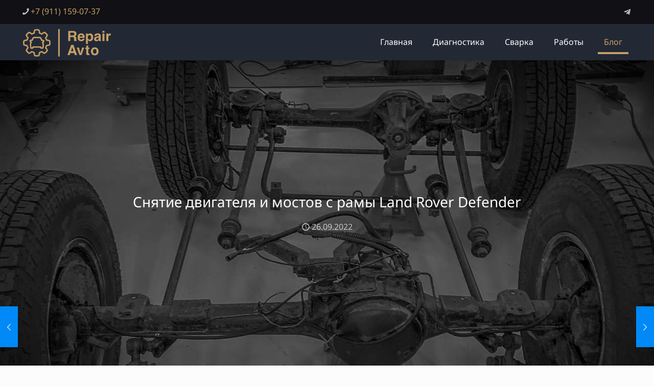

--- FILE ---
content_type: text/html; charset=UTF-8
request_url: https://repairavto.ru/2022/09/26/removing-engine-from-land-rover-chassis/
body_size: 13434
content:
<!DOCTYPE html>
<html lang="ru-RU" class="no-js " itemscope itemtype="https://schema.org/Article" >

<head>

<meta charset="UTF-8" />
<title>Снятие двигателя и мостов с рамы Land Rover Defender &#8212; Repair Avto</title>
<meta name='robots' content='max-image-preview:large' />
	<style>img:is([sizes="auto" i], [sizes^="auto," i]) { contain-intrinsic-size: 3000px 1500px }</style>
	<meta name="keywords" content="кабриолет,land rover defender,разборка,демонтаж двигателя,демонтаж мостов,шасси,рама,ходовая"/>
<meta name="description" content="Демонтаж двигателя и мостов с рамы Land Rover Defender"/>
<meta property="og:image" content="https://repairavto.ru/wp-content/uploads/2022/09/land-rover-defender-og-05.jpg"/>
<meta property="og:url" content="https://repairavto.ru/2022/09/26/removing-engine-from-land-rover-chassis/"/>
<meta property="og:type" content="article"/>
<meta property="og:title" content="Снятие двигателя и мостов с рамы Land Rover Defender"/>
<meta property="og:description" content="Снимаю двигатель и мосты с рамы Land Rover Defender"/>
<link rel="alternate" hreflang="ru-RU" href="https://repairavto.ru/2022/09/26/removing-engine-from-land-rover-chassis/"/>
<meta name="format-detection" content="telephone=no">
<meta name="viewport" content="width=device-width, initial-scale=1, maximum-scale=1" />
<link rel="shortcut icon" href="https://repairavto.ru/wp-content/uploads/2020/06/ra-icon@0.5x.png" type="image/x-icon" />
<link rel="apple-touch-icon" href="https://repairavto.ru/wp-content/uploads/2020/06/ra-icon.png" />
<meta name="theme-color" content="#ffffff" media="(prefers-color-scheme: light)">
<meta name="theme-color" content="#ffffff" media="(prefers-color-scheme: dark)">
<link rel="alternate" type="application/rss+xml" title="Repair Avto &raquo; Лента" href="https://repairavto.ru/feed/" />
<link rel="alternate" type="application/rss+xml" title="Repair Avto &raquo; Лента комментариев" href="https://repairavto.ru/comments/feed/" />
<style id='global-styles-inline-css' type='text/css'>
:root{--wp--preset--aspect-ratio--square: 1;--wp--preset--aspect-ratio--4-3: 4/3;--wp--preset--aspect-ratio--3-4: 3/4;--wp--preset--aspect-ratio--3-2: 3/2;--wp--preset--aspect-ratio--2-3: 2/3;--wp--preset--aspect-ratio--16-9: 16/9;--wp--preset--aspect-ratio--9-16: 9/16;--wp--preset--color--black: #000000;--wp--preset--color--cyan-bluish-gray: #abb8c3;--wp--preset--color--white: #ffffff;--wp--preset--color--pale-pink: #f78da7;--wp--preset--color--vivid-red: #cf2e2e;--wp--preset--color--luminous-vivid-orange: #ff6900;--wp--preset--color--luminous-vivid-amber: #fcb900;--wp--preset--color--light-green-cyan: #7bdcb5;--wp--preset--color--vivid-green-cyan: #00d084;--wp--preset--color--pale-cyan-blue: #8ed1fc;--wp--preset--color--vivid-cyan-blue: #0693e3;--wp--preset--color--vivid-purple: #9b51e0;--wp--preset--gradient--vivid-cyan-blue-to-vivid-purple: linear-gradient(135deg,rgba(6,147,227,1) 0%,rgb(155,81,224) 100%);--wp--preset--gradient--light-green-cyan-to-vivid-green-cyan: linear-gradient(135deg,rgb(122,220,180) 0%,rgb(0,208,130) 100%);--wp--preset--gradient--luminous-vivid-amber-to-luminous-vivid-orange: linear-gradient(135deg,rgba(252,185,0,1) 0%,rgba(255,105,0,1) 100%);--wp--preset--gradient--luminous-vivid-orange-to-vivid-red: linear-gradient(135deg,rgba(255,105,0,1) 0%,rgb(207,46,46) 100%);--wp--preset--gradient--very-light-gray-to-cyan-bluish-gray: linear-gradient(135deg,rgb(238,238,238) 0%,rgb(169,184,195) 100%);--wp--preset--gradient--cool-to-warm-spectrum: linear-gradient(135deg,rgb(74,234,220) 0%,rgb(151,120,209) 20%,rgb(207,42,186) 40%,rgb(238,44,130) 60%,rgb(251,105,98) 80%,rgb(254,248,76) 100%);--wp--preset--gradient--blush-light-purple: linear-gradient(135deg,rgb(255,206,236) 0%,rgb(152,150,240) 100%);--wp--preset--gradient--blush-bordeaux: linear-gradient(135deg,rgb(254,205,165) 0%,rgb(254,45,45) 50%,rgb(107,0,62) 100%);--wp--preset--gradient--luminous-dusk: linear-gradient(135deg,rgb(255,203,112) 0%,rgb(199,81,192) 50%,rgb(65,88,208) 100%);--wp--preset--gradient--pale-ocean: linear-gradient(135deg,rgb(255,245,203) 0%,rgb(182,227,212) 50%,rgb(51,167,181) 100%);--wp--preset--gradient--electric-grass: linear-gradient(135deg,rgb(202,248,128) 0%,rgb(113,206,126) 100%);--wp--preset--gradient--midnight: linear-gradient(135deg,rgb(2,3,129) 0%,rgb(40,116,252) 100%);--wp--preset--font-size--small: 13px;--wp--preset--font-size--medium: 20px;--wp--preset--font-size--large: 36px;--wp--preset--font-size--x-large: 42px;--wp--preset--spacing--20: 0.44rem;--wp--preset--spacing--30: 0.67rem;--wp--preset--spacing--40: 1rem;--wp--preset--spacing--50: 1.5rem;--wp--preset--spacing--60: 2.25rem;--wp--preset--spacing--70: 3.38rem;--wp--preset--spacing--80: 5.06rem;--wp--preset--shadow--natural: 6px 6px 9px rgba(0, 0, 0, 0.2);--wp--preset--shadow--deep: 12px 12px 50px rgba(0, 0, 0, 0.4);--wp--preset--shadow--sharp: 6px 6px 0px rgba(0, 0, 0, 0.2);--wp--preset--shadow--outlined: 6px 6px 0px -3px rgba(255, 255, 255, 1), 6px 6px rgba(0, 0, 0, 1);--wp--preset--shadow--crisp: 6px 6px 0px rgba(0, 0, 0, 1);}:where(.is-layout-flex){gap: 0.5em;}:where(.is-layout-grid){gap: 0.5em;}body .is-layout-flex{display: flex;}.is-layout-flex{flex-wrap: wrap;align-items: center;}.is-layout-flex > :is(*, div){margin: 0;}body .is-layout-grid{display: grid;}.is-layout-grid > :is(*, div){margin: 0;}:where(.wp-block-columns.is-layout-flex){gap: 2em;}:where(.wp-block-columns.is-layout-grid){gap: 2em;}:where(.wp-block-post-template.is-layout-flex){gap: 1.25em;}:where(.wp-block-post-template.is-layout-grid){gap: 1.25em;}.has-black-color{color: var(--wp--preset--color--black) !important;}.has-cyan-bluish-gray-color{color: var(--wp--preset--color--cyan-bluish-gray) !important;}.has-white-color{color: var(--wp--preset--color--white) !important;}.has-pale-pink-color{color: var(--wp--preset--color--pale-pink) !important;}.has-vivid-red-color{color: var(--wp--preset--color--vivid-red) !important;}.has-luminous-vivid-orange-color{color: var(--wp--preset--color--luminous-vivid-orange) !important;}.has-luminous-vivid-amber-color{color: var(--wp--preset--color--luminous-vivid-amber) !important;}.has-light-green-cyan-color{color: var(--wp--preset--color--light-green-cyan) !important;}.has-vivid-green-cyan-color{color: var(--wp--preset--color--vivid-green-cyan) !important;}.has-pale-cyan-blue-color{color: var(--wp--preset--color--pale-cyan-blue) !important;}.has-vivid-cyan-blue-color{color: var(--wp--preset--color--vivid-cyan-blue) !important;}.has-vivid-purple-color{color: var(--wp--preset--color--vivid-purple) !important;}.has-black-background-color{background-color: var(--wp--preset--color--black) !important;}.has-cyan-bluish-gray-background-color{background-color: var(--wp--preset--color--cyan-bluish-gray) !important;}.has-white-background-color{background-color: var(--wp--preset--color--white) !important;}.has-pale-pink-background-color{background-color: var(--wp--preset--color--pale-pink) !important;}.has-vivid-red-background-color{background-color: var(--wp--preset--color--vivid-red) !important;}.has-luminous-vivid-orange-background-color{background-color: var(--wp--preset--color--luminous-vivid-orange) !important;}.has-luminous-vivid-amber-background-color{background-color: var(--wp--preset--color--luminous-vivid-amber) !important;}.has-light-green-cyan-background-color{background-color: var(--wp--preset--color--light-green-cyan) !important;}.has-vivid-green-cyan-background-color{background-color: var(--wp--preset--color--vivid-green-cyan) !important;}.has-pale-cyan-blue-background-color{background-color: var(--wp--preset--color--pale-cyan-blue) !important;}.has-vivid-cyan-blue-background-color{background-color: var(--wp--preset--color--vivid-cyan-blue) !important;}.has-vivid-purple-background-color{background-color: var(--wp--preset--color--vivid-purple) !important;}.has-black-border-color{border-color: var(--wp--preset--color--black) !important;}.has-cyan-bluish-gray-border-color{border-color: var(--wp--preset--color--cyan-bluish-gray) !important;}.has-white-border-color{border-color: var(--wp--preset--color--white) !important;}.has-pale-pink-border-color{border-color: var(--wp--preset--color--pale-pink) !important;}.has-vivid-red-border-color{border-color: var(--wp--preset--color--vivid-red) !important;}.has-luminous-vivid-orange-border-color{border-color: var(--wp--preset--color--luminous-vivid-orange) !important;}.has-luminous-vivid-amber-border-color{border-color: var(--wp--preset--color--luminous-vivid-amber) !important;}.has-light-green-cyan-border-color{border-color: var(--wp--preset--color--light-green-cyan) !important;}.has-vivid-green-cyan-border-color{border-color: var(--wp--preset--color--vivid-green-cyan) !important;}.has-pale-cyan-blue-border-color{border-color: var(--wp--preset--color--pale-cyan-blue) !important;}.has-vivid-cyan-blue-border-color{border-color: var(--wp--preset--color--vivid-cyan-blue) !important;}.has-vivid-purple-border-color{border-color: var(--wp--preset--color--vivid-purple) !important;}.has-vivid-cyan-blue-to-vivid-purple-gradient-background{background: var(--wp--preset--gradient--vivid-cyan-blue-to-vivid-purple) !important;}.has-light-green-cyan-to-vivid-green-cyan-gradient-background{background: var(--wp--preset--gradient--light-green-cyan-to-vivid-green-cyan) !important;}.has-luminous-vivid-amber-to-luminous-vivid-orange-gradient-background{background: var(--wp--preset--gradient--luminous-vivid-amber-to-luminous-vivid-orange) !important;}.has-luminous-vivid-orange-to-vivid-red-gradient-background{background: var(--wp--preset--gradient--luminous-vivid-orange-to-vivid-red) !important;}.has-very-light-gray-to-cyan-bluish-gray-gradient-background{background: var(--wp--preset--gradient--very-light-gray-to-cyan-bluish-gray) !important;}.has-cool-to-warm-spectrum-gradient-background{background: var(--wp--preset--gradient--cool-to-warm-spectrum) !important;}.has-blush-light-purple-gradient-background{background: var(--wp--preset--gradient--blush-light-purple) !important;}.has-blush-bordeaux-gradient-background{background: var(--wp--preset--gradient--blush-bordeaux) !important;}.has-luminous-dusk-gradient-background{background: var(--wp--preset--gradient--luminous-dusk) !important;}.has-pale-ocean-gradient-background{background: var(--wp--preset--gradient--pale-ocean) !important;}.has-electric-grass-gradient-background{background: var(--wp--preset--gradient--electric-grass) !important;}.has-midnight-gradient-background{background: var(--wp--preset--gradient--midnight) !important;}.has-small-font-size{font-size: var(--wp--preset--font-size--small) !important;}.has-medium-font-size{font-size: var(--wp--preset--font-size--medium) !important;}.has-large-font-size{font-size: var(--wp--preset--font-size--large) !important;}.has-x-large-font-size{font-size: var(--wp--preset--font-size--x-large) !important;}
:where(.wp-block-post-template.is-layout-flex){gap: 1.25em;}:where(.wp-block-post-template.is-layout-grid){gap: 1.25em;}
:where(.wp-block-columns.is-layout-flex){gap: 2em;}:where(.wp-block-columns.is-layout-grid){gap: 2em;}
:root :where(.wp-block-pullquote){font-size: 1.5em;line-height: 1.6;}
</style>
<link rel='stylesheet' id='mfn-be-css' href='https://repairavto.ru/wp-content/themes/betheme/css/be.min.css?ver=28.1.10' type='text/css' media='all' />
<link rel='stylesheet' id='mfn-animations-css' href='https://repairavto.ru/wp-content/themes/betheme/assets/animations/animations.min.css?ver=28.1.10' type='text/css' media='all' />
<link rel='stylesheet' id='mfn-font-awesome-css' href='https://repairavto.ru/wp-content/themes/betheme/fonts/fontawesome/fontawesome.min.css?ver=28.1.10' type='text/css' media='all' />
<link rel='stylesheet' id='mfn-responsive-css' href='https://repairavto.ru/wp-content/themes/betheme/css/responsive.min.css?ver=28.1.10' type='text/css' media='all' />
<link rel='stylesheet' id='mfn-static-css' href='https://repairavto.ru/wp-content/uploads/betheme/css/static.css?ver=28.1.10' type='text/css' media='all' />
<link rel='stylesheet' id='elementor-icons-css' href='https://repairavto.ru/wp-content/plugins/elementor/assets/lib/eicons/css/elementor-icons.min.css?ver=5.44.0' type='text/css' media='all' />
<link rel='stylesheet' id='elementor-frontend-css' href='https://repairavto.ru/wp-content/uploads/elementor/css/custom-frontend.min.css?ver=1762960397' type='text/css' media='all' />
<link rel='stylesheet' id='elementor-post-2362-css' href='https://repairavto.ru/wp-content/uploads/elementor/css/post-2362.css?ver=1762960416' type='text/css' media='all' />
<link rel='stylesheet' id='font-awesome-5-all-css' href='https://repairavto.ru/wp-content/plugins/elementor/assets/lib/font-awesome/css/all.min.css?ver=3.32.4' type='text/css' media='all' />
<link rel='stylesheet' id='font-awesome-4-shim-css' href='https://repairavto.ru/wp-content/plugins/elementor/assets/lib/font-awesome/css/v4-shims.min.css?ver=3.32.4' type='text/css' media='all' />
<link rel='stylesheet' id='swiper-css' href='https://repairavto.ru/wp-content/plugins/elementor/assets/lib/swiper/v8/css/swiper.min.css?ver=8.4.5' type='text/css' media='all' />
<link rel='stylesheet' id='e-swiper-css' href='https://repairavto.ru/wp-content/plugins/elementor/assets/css/conditionals/e-swiper.min.css?ver=3.32.4' type='text/css' media='all' />
<link rel='stylesheet' id='widget-image-carousel-css' href='https://repairavto.ru/wp-content/plugins/elementor/assets/css/widget-image-carousel.min.css?ver=3.32.4' type='text/css' media='all' />
<link rel='stylesheet' id='elementor-post-5528-css' href='https://repairavto.ru/wp-content/uploads/elementor/css/post-5528.css?ver=1763055354' type='text/css' media='all' />
<style id='mfn-dynamic-inline-css' type='text/css'>
@font-face{font-family:"RA";src:url("https://repairavto.ru/wp-content/uploads/2024/04/NotoSans-VariableFont_wdth_wght.woff#6290") format("woff");font-weight:normal;font-style:normal;font-display:swap}
body:not(.template-slider) #Header_wrapper{background-image:url(https://repairavto.ru/wp-content/uploads/2022/09/land-rover-defender-header-10.jpg)}
form input.display-none{display:none!important}body{--mfn-featured-image: url(https://repairavto.ru/wp-content/uploads/2022/09/land-rover-defender-header-09.jpg);}body{--mfn-header-intro-image: url(https://repairavto.ru/wp-content/uploads/2022/09/land-rover-defender-header-10.jpg);}
/* Local Page Style 5528 */

</style>
<link rel='stylesheet' id='style-css' href='https://repairavto.ru/wp-content/themes/betheme-child/style.css?ver=6.8.3' type='text/css' media='all' />
<link rel='stylesheet' id='elementor-gf-local-roboto-css' href='https://repairavto.ru/wp-content/uploads/elementor/google-fonts/css/roboto.css?ver=1754827259' type='text/css' media='all' />
<link rel='stylesheet' id='elementor-gf-local-robotoslab-css' href='https://repairavto.ru/wp-content/uploads/elementor/google-fonts/css/robotoslab.css?ver=1754827267' type='text/css' media='all' />
<script type="text/javascript" src="https://repairavto.ru/wp-content/plugins/elementor/assets/lib/font-awesome/js/v4-shims.min.js?ver=3.32.4" id="font-awesome-4-shim-js"></script>
<link rel="https://api.w.org/" href="https://repairavto.ru/wp-json/" /><link rel="alternate" title="JSON" type="application/json" href="https://repairavto.ru/wp-json/wp/v2/posts/5528" /><link rel="EditURI" type="application/rsd+xml" title="RSD" href="https://repairavto.ru/xmlrpc.php?rsd" />
<meta name="generator" content="WordPress 6.8.3" />
<link rel="canonical" href="https://repairavto.ru/2022/09/26/removing-engine-from-land-rover-chassis/" />
<link rel='shortlink' href='https://repairavto.ru/?p=5528' />
<link rel="alternate" title="oEmbed (JSON)" type="application/json+oembed" href="https://repairavto.ru/wp-json/oembed/1.0/embed?url=https%3A%2F%2Frepairavto.ru%2F2022%2F09%2F26%2Fremoving-engine-from-land-rover-chassis%2F" />
<link rel="alternate" title="oEmbed (XML)" type="text/xml+oembed" href="https://repairavto.ru/wp-json/oembed/1.0/embed?url=https%3A%2F%2Frepairavto.ru%2F2022%2F09%2F26%2Fremoving-engine-from-land-rover-chassis%2F&#038;format=xml" />
<meta name="generator" content="Elementor 3.32.4; features: additional_custom_breakpoints; settings: css_print_method-external, google_font-enabled, font_display-auto">
			<style>
				.e-con.e-parent:nth-of-type(n+4):not(.e-lazyloaded):not(.e-no-lazyload),
				.e-con.e-parent:nth-of-type(n+4):not(.e-lazyloaded):not(.e-no-lazyload) * {
					background-image: none !important;
				}
				@media screen and (max-height: 1024px) {
					.e-con.e-parent:nth-of-type(n+3):not(.e-lazyloaded):not(.e-no-lazyload),
					.e-con.e-parent:nth-of-type(n+3):not(.e-lazyloaded):not(.e-no-lazyload) * {
						background-image: none !important;
					}
				}
				@media screen and (max-height: 640px) {
					.e-con.e-parent:nth-of-type(n+2):not(.e-lazyloaded):not(.e-no-lazyload),
					.e-con.e-parent:nth-of-type(n+2):not(.e-lazyloaded):not(.e-no-lazyload) * {
						background-image: none !important;
					}
				}
			</style>
			
</head>

<body class="wp-singular post-template-default single single-post postid-5528 single-format-standard wp-embed-responsive wp-theme-betheme wp-child-theme-betheme-child woocommerce-block-theme-has-button-styles mfn-footer-default  color-custom content-brightness-light input-brightness-light style-simple button-animation-fade layout-full-width no-content-padding single-template-intro hide-love is-elementor header-classic sticky-header sticky-dark ab-show menu-line-below-80 menuo-right menuo-no-borders logo-no-margin subheader-both-center responsive-overflow-x-tablet boxed2fw mobile-tb-left no-sec-padding-mob mobile-mini-mr-ll tablet-sticky mobile-sticky mobile-header-mini mobile-icon-user-ss mobile-icon-wishlist-ss mobile-icon-search-ss mobile-icon-wpml-ss mobile-icon-action-ss be-page-5528 be-reg-28110 elementor-default elementor-kit-2362 elementor-page elementor-page-5528" >

	
		
		<!-- mfn_hook_top --><!-- mfn_hook_top -->
		
		
		<div id="Wrapper">

	<div id="Header_wrapper" class="" >

	<header id="Header">
	<div id="Action_bar">
		<div class="container">
			<div class="column one">

				
<ul class="contact_details" aria-label="contact details">
  <li class="phone phone-1"><i class="icon-phone"></i><a href="tel:+7(911)159-07-37" aria-label="phone">+7 (911) 159-07-37</a></li></ul>
<ul class="social"><li class="custom"><a target="_blank" rel="nofollow" href="http://t.me/+79111590737" title="Telegram" aria-label="Telegram icon"><i class="fab fa-telegram-plane"></i></a></li></ul>
			</div>
		</div>
	</div>


<div class="header_placeholder"></div>

<div id="Top_bar">

	<div class="container">
		<div class="column one">

			<div class="top_bar_left clearfix">

				<div class="logo"><a id="logo" href="https://repairavto.ru" title="Repair Avto" data-height="60" data-padding="5"><img class="logo-main scale-with-grid " src="https://repairavto.ru/wp-content/uploads/2020/06/ra-logo.png" data-retina="https://repairavto.ru/wp-content/uploads/2020/06/ra-logo@2x.png" data-height="100" alt="RepairAvto.ru Logo" data-no-retina/><img class="logo-sticky scale-with-grid " src="https://repairavto.ru/wp-content/uploads/2020/06/ra-logo.png" data-retina="https://repairavto.ru/wp-content/uploads/2020/06/ra-logo@2x.png" data-height="100" alt="RepairAvto.ru Logo" data-no-retina/><img class="logo-mobile scale-with-grid " src="https://repairavto.ru/wp-content/uploads/2020/06/ra-logo@0.5x.png" data-retina="https://repairavto.ru/wp-content/uploads/2020/06/ra-logo.png" data-height="50" alt="RepairAvto.ru Logo" data-no-retina/><img class="logo-mobile-sticky scale-with-grid " src="https://repairavto.ru/wp-content/uploads/2020/06/ra-logo.png" data-retina="https://repairavto.ru/wp-content/uploads/2020/06/ra-logo@2x.png" data-height="100" alt="RepairAvto.ru Logo" data-no-retina/></a></div>
				<div class="menu_wrapper">
					<a class="responsive-menu-toggle " href="#" aria-label="mobile menu"><i class="icon-menu-fine" aria-hidden="true"></i></a><nav id="menu" role="navigation" aria-expanded="false" aria-label="Main menu"><ul id="menu-ra-menu" class="menu menu-main"><li id="menu-item-6221" class="menu-item menu-item-type-post_type menu-item-object-page menu-item-home"><a href="https://repairavto.ru/"><span>Главная</span></a></li>
<li id="menu-item-6297" class="menu-item menu-item-type-post_type menu-item-object-page"><a href="https://repairavto.ru/diagnostics/"><span>Диагностика</span></a></li>
<li id="menu-item-6260" class="menu-item menu-item-type-post_type menu-item-object-page"><a href="https://repairavto.ru/svarka/"><span>Сварка</span></a></li>
<li id="menu-item-2808" class="menu-item menu-item-type-post_type menu-item-object-page"><a href="https://repairavto.ru/portfolio/"><span>Работы</span></a></li>
<li id="menu-item-2571" class="menu-item menu-item-type-post_type menu-item-object-page current_page_parent current-menu-item"><a href="https://repairavto.ru/blog/"><span>Блог</span></a></li>
</ul></nav>				</div>

				<div class="secondary_menu_wrapper">
									</div>

				
			</div>

			
			<div class="search_wrapper">
				
<form method="get" class="form-searchform" action="https://repairavto.ru/">

	
  <svg class="icon_search" width="26" viewBox="0 0 26 26" aria-label="search icon"><defs><style>.path{fill:none;stroke:#000;stroke-miterlimit:10;stroke-width:1.5px;}</style></defs><circle class="path" cx="11.35" cy="11.35" r="6"></circle><line class="path" x1="15.59" y1="15.59" x2="20.65" y2="20.65"></line></svg>
	
	<input type="text" class="field" name="s"  autocomplete="off" placeholder="Искать" aria-label="Искать" />
	<input type="submit" class="display-none" value="" aria-label="Search"/>

	<span class="mfn-close-icon icon_close" tabindex="0" role="link" aria-label="Close"><span class="icon">✕</span></span>

</form>
			</div>

		</div>
	</div>
</div>
</header>
	
</div>

<div id="Intro" class=" parallax" style="" data-parallax="3d">

	<img class="mfn-parallax" src="https://repairavto.ru/wp-content/uploads/2022/09/land-rover-defender-header-10.jpg" alt="parallax background" style="opacity:0" />
	<div class="intro-inner" style="padding:260px 0">

		<h1 class="intro-title">Снятие двигателя и мостов с рамы Land Rover Defender</h1>
		
					<div class="intro-meta">

				
									<div class="date">
						<i class="icon-clock" aria-label="published"></i>
						<span>26.09.2022</span>
					</div>
				
				
			</div>
		
	</div>

	<div class="intro-next"><i class="icon-down-open-big" aria-label="scroll down icon"></i></div>

</div>

		<!-- mfn_hook_content_before --><!-- mfn_hook_content_before -->
	

<div id="Content">
	<div class="content_wrapper clearfix">

		<main class="sections_group">
			<a class="fixed-nav fixed-nav-prev format- style-default" href="https://repairavto.ru/2022/09/23/transport-trolley-for-land-rover/"><span class="arrow"><i class="icon-left-open-big" aria-hidden="true"></i></span><div class="photo"><img width="150" height="150" src="https://repairavto.ru/wp-content/uploads/2022/09/land-rover-defender-header-07-150x150.jpg" class="attachment-be_thumbnail size-be_thumbnail wp-post-image" alt="Транспортировочная тележка" decoding="async" srcset="https://repairavto.ru/wp-content/uploads/2022/09/land-rover-defender-header-07-150x150.jpg 150w, https://repairavto.ru/wp-content/uploads/2022/09/land-rover-defender-header-07-300x300.jpg 300w" sizes="(max-width:767px) 150px, 150px" /></div><div class="desc"><h6>Изготовление транспортировочной тележки для кузова Land Rover Defender</h6><span class="date"><i class="icon-clock" aria-hidden="true"></i>23.09.2022</span></div></a><a class="fixed-nav fixed-nav-next format- style-default" href="https://repairavto.ru/2022/09/27/prepare-land-rover-defender-frame-for-repair/"><span class="arrow"><i class="icon-right-open-big" aria-hidden="true"></i></span><div class="photo"><img width="150" height="150" src="https://repairavto.ru/wp-content/uploads/2022/10/land-rover-defender-header-11-150x150.jpg" class="attachment-be_thumbnail size-be_thumbnail wp-post-image" alt="Подготавка рамы Land Rover Defender к ремонту" decoding="async" srcset="https://repairavto.ru/wp-content/uploads/2022/10/land-rover-defender-header-11-150x150.jpg 150w, https://repairavto.ru/wp-content/uploads/2022/10/land-rover-defender-header-11-300x300.jpg 300w" sizes="(max-width:767px) 150px, 150px" /></div><div class="desc"><h6>Подготовка рамы Land Rover Defender к ремонту</h6><span class="date"><i class="icon-clock" aria-hidden="true"></i>27.09.2022</span></div></a>
<article id="post-5528" class="no-title no-share post-5528 post type-post status-publish format-standard has-post-thumbnail hentry category-cabriolet-land-rover-defender tag-16 tag-20">

	<a class="fixed-nav fixed-nav-prev format- style-default" href="https://repairavto.ru/2022/09/23/transport-trolley-for-land-rover/"><span class="arrow"><i class="icon-left-open-big" aria-hidden="true"></i></span><div class="photo"><img width="150" height="150" src="https://repairavto.ru/wp-content/uploads/2022/09/land-rover-defender-header-07-150x150.jpg" class="attachment-be_thumbnail size-be_thumbnail wp-post-image" alt="Транспортировочная тележка" decoding="async" srcset="https://repairavto.ru/wp-content/uploads/2022/09/land-rover-defender-header-07-150x150.jpg 150w, https://repairavto.ru/wp-content/uploads/2022/09/land-rover-defender-header-07-300x300.jpg 300w" sizes="(max-width:767px) 150px, 150px" /></div><div class="desc"><h6>Изготовление транспортировочной тележки для кузова Land Rover Defender</h6><span class="date"><i class="icon-clock" aria-hidden="true"></i>23.09.2022</span></div></a><a class="fixed-nav fixed-nav-next format- style-default" href="https://repairavto.ru/2022/09/27/prepare-land-rover-defender-frame-for-repair/"><span class="arrow"><i class="icon-right-open-big" aria-hidden="true"></i></span><div class="photo"><img width="150" height="150" src="https://repairavto.ru/wp-content/uploads/2022/10/land-rover-defender-header-11-150x150.jpg" class="attachment-be_thumbnail size-be_thumbnail wp-post-image" alt="Подготавка рамы Land Rover Defender к ремонту" decoding="async" srcset="https://repairavto.ru/wp-content/uploads/2022/10/land-rover-defender-header-11-150x150.jpg 150w, https://repairavto.ru/wp-content/uploads/2022/10/land-rover-defender-header-11-300x300.jpg 300w" sizes="(max-width:767px) 150px, 150px" /></div><div class="desc"><h6>Подготовка рамы Land Rover Defender к ремонту</h6><span class="date"><i class="icon-clock" aria-hidden="true"></i>27.09.2022</span></div></a>
	
	<div class="post-wrapper-content">

		<section class="section mcb-section the_content has_content"><div class="section_wrapper"><div class="the_content_wrapper is-elementor">		<div data-elementor-type="wp-post" data-elementor-id="5528" class="elementor elementor-5528">
						<section class="elementor-section elementor-top-section elementor-element elementor-element-1df30a76 elementor-section-stretched elementor-section-boxed elementor-section-height-default elementor-section-height-default" data-id="1df30a76" data-element_type="section" data-settings="{&quot;stretch_section&quot;:&quot;section-stretched&quot;}">
						<div class="elementor-container elementor-column-gap-default">
					<div class="elementor-column elementor-col-100 elementor-top-column elementor-element elementor-element-25fa1671" data-id="25fa1671" data-element_type="column">
			<div class="elementor-widget-wrap elementor-element-populated">
						<div class="elementor-element elementor-element-7c513513 elementor-widget elementor-widget-text-editor" data-id="7c513513" data-element_type="widget" data-widget_type="text-editor.default">
				<div class="elementor-widget-container">
									<p>Продолжаю разборку Land Rover Defender для дефектации деталей. Сегодня разбираю шасси дефа.</p>								</div>
				</div>
					</div>
		</div>
					</div>
		</section>
				<section class="elementor-section elementor-top-section elementor-element elementor-element-27cc9bb5 elementor-section-stretched elementor-section-boxed elementor-section-height-default elementor-section-height-default" data-id="27cc9bb5" data-element_type="section" data-settings="{&quot;stretch_section&quot;:&quot;section-stretched&quot;}">
						<div class="elementor-container elementor-column-gap-default">
					<div class="elementor-column elementor-col-66 elementor-top-column elementor-element elementor-element-270bc0e9" data-id="270bc0e9" data-element_type="column">
			<div class="elementor-widget-wrap elementor-element-populated">
						<div class="elementor-element elementor-element-626b982f elementor-arrows-position-inside elementor-pagination-position-outside elementor-widget elementor-widget-image-carousel" data-id="626b982f" data-element_type="widget" data-settings="{&quot;slides_to_show&quot;:&quot;1&quot;,&quot;navigation&quot;:&quot;both&quot;,&quot;autoplay&quot;:&quot;yes&quot;,&quot;pause_on_hover&quot;:&quot;yes&quot;,&quot;pause_on_interaction&quot;:&quot;yes&quot;,&quot;autoplay_speed&quot;:5000,&quot;infinite&quot;:&quot;yes&quot;,&quot;effect&quot;:&quot;slide&quot;,&quot;speed&quot;:500}" data-widget_type="image-carousel.default">
				<div class="elementor-widget-container">
							<div class="elementor-image-carousel-wrapper swiper" role="region" aria-roledescription="carousel" aria-label="Карусель" dir="ltr">
			<div class="elementor-image-carousel swiper-wrapper" aria-live="off">
								<div class="swiper-slide" role="group" aria-roledescription="slide" aria-label="1 из 8"><a data-elementor-open-lightbox="yes" data-elementor-lightbox-slideshow="626b982f" data-elementor-lightbox-title="Демонтаж двигателя Land Rover Defender" data-e-action-hash="#elementor-action%3Aaction%3Dlightbox%26settings%3DeyJpZCI6NTUwMywidXJsIjoiaHR0cHM6XC9cL3JlcGFpcmF2dG8ucnVcL3dwLWNvbnRlbnRcL3VwbG9hZHNcLzIwMjJcLzA5XC9sYW5kLXJvdmVyLWRlZmVuZGVyLTA2Mi5qcGciLCJzbGlkZXNob3ciOiI2MjZiOTgyZiJ9" href="https://repairavto.ru/wp-content/uploads/2022/09/land-rover-defender-062.jpg"><figure class="swiper-slide-inner"><img decoding="async" class="swiper-slide-image" src="https://repairavto.ru/wp-content/uploads/2022/09/land-rover-defender-062-1024x768.jpg" alt="Демонтаж двигателя Land Rover Defender" /></figure></a></div><div class="swiper-slide" role="group" aria-roledescription="slide" aria-label="2 из 8"><a data-elementor-open-lightbox="yes" data-elementor-lightbox-slideshow="626b982f" data-elementor-lightbox-title="Двигатель Land Rover Defender" data-e-action-hash="#elementor-action%3Aaction%3Dlightbox%26settings%3DeyJpZCI6NTUwNCwidXJsIjoiaHR0cHM6XC9cL3JlcGFpcmF2dG8ucnVcL3dwLWNvbnRlbnRcL3VwbG9hZHNcLzIwMjJcLzA5XC9sYW5kLXJvdmVyLWRlZmVuZGVyLTA2My5qcGciLCJzbGlkZXNob3ciOiI2MjZiOTgyZiJ9" href="https://repairavto.ru/wp-content/uploads/2022/09/land-rover-defender-063.jpg"><figure class="swiper-slide-inner"><img decoding="async" class="swiper-slide-image" src="https://repairavto.ru/wp-content/uploads/2022/09/land-rover-defender-063-1024x768.jpg" alt="Двигатель Land Rover Defender" /></figure></a></div><div class="swiper-slide" role="group" aria-roledescription="slide" aria-label="3 из 8"><a data-elementor-open-lightbox="yes" data-elementor-lightbox-slideshow="626b982f" data-elementor-lightbox-title="Двигатель Land Rover Defender" data-e-action-hash="#elementor-action%3Aaction%3Dlightbox%26settings%3DeyJpZCI6NTUwNSwidXJsIjoiaHR0cHM6XC9cL3JlcGFpcmF2dG8ucnVcL3dwLWNvbnRlbnRcL3VwbG9hZHNcLzIwMjJcLzA5XC9sYW5kLXJvdmVyLWRlZmVuZGVyLTA2NC5qcGciLCJzbGlkZXNob3ciOiI2MjZiOTgyZiJ9" href="https://repairavto.ru/wp-content/uploads/2022/09/land-rover-defender-064.jpg"><figure class="swiper-slide-inner"><img decoding="async" class="swiper-slide-image" src="https://repairavto.ru/wp-content/uploads/2022/09/land-rover-defender-064-1024x768.jpg" alt="Двигатель Land Rover Defender" /></figure></a></div><div class="swiper-slide" role="group" aria-roledescription="slide" aria-label="4 из 8"><a data-elementor-open-lightbox="yes" data-elementor-lightbox-slideshow="626b982f" data-elementor-lightbox-title="Двигатель Land Rover Defender" data-e-action-hash="#elementor-action%3Aaction%3Dlightbox%26settings%3DeyJpZCI6NTUwNiwidXJsIjoiaHR0cHM6XC9cL3JlcGFpcmF2dG8ucnVcL3dwLWNvbnRlbnRcL3VwbG9hZHNcLzIwMjJcLzA5XC9sYW5kLXJvdmVyLWRlZmVuZGVyLTA2NS5qcGciLCJzbGlkZXNob3ciOiI2MjZiOTgyZiJ9" href="https://repairavto.ru/wp-content/uploads/2022/09/land-rover-defender-065.jpg"><figure class="swiper-slide-inner"><img decoding="async" class="swiper-slide-image" src="https://repairavto.ru/wp-content/uploads/2022/09/land-rover-defender-065-1024x768.jpg" alt="Двигатель Land Rover Defender" /></figure></a></div><div class="swiper-slide" role="group" aria-roledescription="slide" aria-label="5 из 8"><a data-elementor-open-lightbox="yes" data-elementor-lightbox-slideshow="626b982f" data-elementor-lightbox-title="Шасси Land Rover Defender" data-e-action-hash="#elementor-action%3Aaction%3Dlightbox%26settings%3DeyJpZCI6NTUwNywidXJsIjoiaHR0cHM6XC9cL3JlcGFpcmF2dG8ucnVcL3dwLWNvbnRlbnRcL3VwbG9hZHNcLzIwMjJcLzA5XC9sYW5kLXJvdmVyLWRlZmVuZGVyLTA2Ni5qcGciLCJzbGlkZXNob3ciOiI2MjZiOTgyZiJ9" href="https://repairavto.ru/wp-content/uploads/2022/09/land-rover-defender-066.jpg"><figure class="swiper-slide-inner"><img decoding="async" class="swiper-slide-image" src="https://repairavto.ru/wp-content/uploads/2022/09/land-rover-defender-066-1024x768.jpg" alt="Шасси Land Rover Defender" /></figure></a></div><div class="swiper-slide" role="group" aria-roledescription="slide" aria-label="6 из 8"><a data-elementor-open-lightbox="yes" data-elementor-lightbox-slideshow="626b982f" data-elementor-lightbox-title="Шасси Land Rover Defender" data-e-action-hash="#elementor-action%3Aaction%3Dlightbox%26settings%3DeyJpZCI6NTUwOCwidXJsIjoiaHR0cHM6XC9cL3JlcGFpcmF2dG8ucnVcL3dwLWNvbnRlbnRcL3VwbG9hZHNcLzIwMjJcLzA5XC9sYW5kLXJvdmVyLWRlZmVuZGVyLTA2Ny5qcGciLCJzbGlkZXNob3ciOiI2MjZiOTgyZiJ9" href="https://repairavto.ru/wp-content/uploads/2022/09/land-rover-defender-067.jpg"><figure class="swiper-slide-inner"><img decoding="async" class="swiper-slide-image" src="https://repairavto.ru/wp-content/uploads/2022/09/land-rover-defender-067-1024x768.jpg" alt="Шасси Land Rover Defender" /></figure></a></div><div class="swiper-slide" role="group" aria-roledescription="slide" aria-label="7 из 8"><a data-elementor-open-lightbox="yes" data-elementor-lightbox-slideshow="626b982f" data-elementor-lightbox-title="Шасси Land Rover Defender" data-e-action-hash="#elementor-action%3Aaction%3Dlightbox%26settings%3DeyJpZCI6NTUwOSwidXJsIjoiaHR0cHM6XC9cL3JlcGFpcmF2dG8ucnVcL3dwLWNvbnRlbnRcL3VwbG9hZHNcLzIwMjJcLzA5XC9sYW5kLXJvdmVyLWRlZmVuZGVyLTA2OC5qcGciLCJzbGlkZXNob3ciOiI2MjZiOTgyZiJ9" href="https://repairavto.ru/wp-content/uploads/2022/09/land-rover-defender-068.jpg"><figure class="swiper-slide-inner"><img decoding="async" class="swiper-slide-image" src="https://repairavto.ru/wp-content/uploads/2022/09/land-rover-defender-068-1024x768.jpg" alt="Шасси Land Rover Defender" /></figure></a></div><div class="swiper-slide" role="group" aria-roledescription="slide" aria-label="8 из 8"><a data-elementor-open-lightbox="yes" data-elementor-lightbox-slideshow="626b982f" data-elementor-lightbox-title="Шасси Land Rover Defender" data-e-action-hash="#elementor-action%3Aaction%3Dlightbox%26settings%3DeyJpZCI6NTUxMCwidXJsIjoiaHR0cHM6XC9cL3JlcGFpcmF2dG8ucnVcL3dwLWNvbnRlbnRcL3VwbG9hZHNcLzIwMjJcLzA5XC9sYW5kLXJvdmVyLWRlZmVuZGVyLTA2OS5qcGciLCJzbGlkZXNob3ciOiI2MjZiOTgyZiJ9" href="https://repairavto.ru/wp-content/uploads/2022/09/land-rover-defender-069.jpg"><figure class="swiper-slide-inner"><img decoding="async" class="swiper-slide-image" src="https://repairavto.ru/wp-content/uploads/2022/09/land-rover-defender-069-1024x768.jpg" alt="Шасси Land Rover Defender" /></figure></a></div>			</div>
												<div class="elementor-swiper-button elementor-swiper-button-prev" role="button" tabindex="0">
						<i aria-hidden="true" class="eicon-chevron-left"></i>					</div>
					<div class="elementor-swiper-button elementor-swiper-button-next" role="button" tabindex="0">
						<i aria-hidden="true" class="eicon-chevron-right"></i>					</div>
				
									<div class="swiper-pagination"></div>
									</div>
						</div>
				</div>
					</div>
		</div>
				<div class="elementor-column elementor-col-33 elementor-top-column elementor-element elementor-element-68bb2fc7" data-id="68bb2fc7" data-element_type="column">
			<div class="elementor-widget-wrap elementor-element-populated">
						<div class="elementor-element elementor-element-29502f62 elementor-widget elementor-widget-text-editor" data-id="29502f62" data-element_type="widget" data-widget_type="text-editor.default">
				<div class="elementor-widget-container">
									<p>Первым делом демонтирую двигатель в сборе с коробкой передач.</p>								</div>
				</div>
					</div>
		</div>
					</div>
		</section>
				<section class="elementor-section elementor-top-section elementor-element elementor-element-ca3da8f elementor-section-stretched elementor-reverse-mobile elementor-section-boxed elementor-section-height-default elementor-section-height-default" data-id="ca3da8f" data-element_type="section" data-settings="{&quot;stretch_section&quot;:&quot;section-stretched&quot;}">
						<div class="elementor-container elementor-column-gap-default">
					<div class="elementor-column elementor-col-33 elementor-top-column elementor-element elementor-element-70ce8be5" data-id="70ce8be5" data-element_type="column">
			<div class="elementor-widget-wrap elementor-element-populated">
						<div class="elementor-element elementor-element-1bcd0217 elementor-widget elementor-widget-text-editor" data-id="1bcd0217" data-element_type="widget" data-widget_type="text-editor.default">
				<div class="elementor-widget-container">
									<p>Загоняю шасси дефендера на подъёмник для дальнейшей разборки.</p>								</div>
				</div>
					</div>
		</div>
				<div class="elementor-column elementor-col-66 elementor-top-column elementor-element elementor-element-26bd412f" data-id="26bd412f" data-element_type="column">
			<div class="elementor-widget-wrap elementor-element-populated">
						<div class="elementor-element elementor-element-334a9192 elementor-arrows-position-inside elementor-pagination-position-outside elementor-widget elementor-widget-image-carousel" data-id="334a9192" data-element_type="widget" data-settings="{&quot;slides_to_show&quot;:&quot;1&quot;,&quot;navigation&quot;:&quot;both&quot;,&quot;autoplay&quot;:&quot;yes&quot;,&quot;pause_on_hover&quot;:&quot;yes&quot;,&quot;pause_on_interaction&quot;:&quot;yes&quot;,&quot;autoplay_speed&quot;:5000,&quot;infinite&quot;:&quot;yes&quot;,&quot;effect&quot;:&quot;slide&quot;,&quot;speed&quot;:500}" data-widget_type="image-carousel.default">
				<div class="elementor-widget-container">
							<div class="elementor-image-carousel-wrapper swiper" role="region" aria-roledescription="carousel" aria-label="Карусель" dir="ltr">
			<div class="elementor-image-carousel swiper-wrapper" aria-live="off">
								<div class="swiper-slide" role="group" aria-roledescription="slide" aria-label="1 из 4"><a data-elementor-open-lightbox="yes" data-elementor-lightbox-slideshow="334a9192" data-elementor-lightbox-title="Шасси Land Rover Defender" data-e-action-hash="#elementor-action%3Aaction%3Dlightbox%26settings%3DeyJpZCI6NTUxMSwidXJsIjoiaHR0cHM6XC9cL3JlcGFpcmF2dG8ucnVcL3dwLWNvbnRlbnRcL3VwbG9hZHNcLzIwMjJcLzA5XC9sYW5kLXJvdmVyLWRlZmVuZGVyLTA3MC5qcGciLCJzbGlkZXNob3ciOiIzMzRhOTE5MiJ9" href="https://repairavto.ru/wp-content/uploads/2022/09/land-rover-defender-070.jpg"><figure class="swiper-slide-inner"><img decoding="async" class="swiper-slide-image" src="https://repairavto.ru/wp-content/uploads/2022/09/land-rover-defender-070-1024x768.jpg" alt="Шасси Land Rover Defender" /></figure></a></div><div class="swiper-slide" role="group" aria-roledescription="slide" aria-label="2 из 4"><a data-elementor-open-lightbox="yes" data-elementor-lightbox-slideshow="334a9192" data-elementor-lightbox-title="Шасси Land Rover Defender" data-e-action-hash="#elementor-action%3Aaction%3Dlightbox%26settings%3DeyJpZCI6NTUxMiwidXJsIjoiaHR0cHM6XC9cL3JlcGFpcmF2dG8ucnVcL3dwLWNvbnRlbnRcL3VwbG9hZHNcLzIwMjJcLzA5XC9sYW5kLXJvdmVyLWRlZmVuZGVyLTA3MS5qcGciLCJzbGlkZXNob3ciOiIzMzRhOTE5MiJ9" href="https://repairavto.ru/wp-content/uploads/2022/09/land-rover-defender-071.jpg"><figure class="swiper-slide-inner"><img decoding="async" class="swiper-slide-image" src="https://repairavto.ru/wp-content/uploads/2022/09/land-rover-defender-071-1024x768.jpg" alt="Шасси Land Rover Defender" /></figure></a></div><div class="swiper-slide" role="group" aria-roledescription="slide" aria-label="3 из 4"><a data-elementor-open-lightbox="yes" data-elementor-lightbox-slideshow="334a9192" data-elementor-lightbox-title="Шасси Land Rover Defender" data-e-action-hash="#elementor-action%3Aaction%3Dlightbox%26settings%3DeyJpZCI6NTUxMywidXJsIjoiaHR0cHM6XC9cL3JlcGFpcmF2dG8ucnVcL3dwLWNvbnRlbnRcL3VwbG9hZHNcLzIwMjJcLzA5XC9sYW5kLXJvdmVyLWRlZmVuZGVyLTA3Mi5qcGciLCJzbGlkZXNob3ciOiIzMzRhOTE5MiJ9" href="https://repairavto.ru/wp-content/uploads/2022/09/land-rover-defender-072.jpg"><figure class="swiper-slide-inner"><img decoding="async" class="swiper-slide-image" src="https://repairavto.ru/wp-content/uploads/2022/09/land-rover-defender-072-1024x768.jpg" alt="Шасси Land Rover Defender" /></figure></a></div><div class="swiper-slide" role="group" aria-roledescription="slide" aria-label="4 из 4"><a data-elementor-open-lightbox="yes" data-elementor-lightbox-slideshow="334a9192" data-elementor-lightbox-title="Шасси Land Rover Defender" data-e-action-hash="#elementor-action%3Aaction%3Dlightbox%26settings%3DeyJpZCI6NTUxNCwidXJsIjoiaHR0cHM6XC9cL3JlcGFpcmF2dG8ucnVcL3dwLWNvbnRlbnRcL3VwbG9hZHNcLzIwMjJcLzA5XC9sYW5kLXJvdmVyLWRlZmVuZGVyLTA3My5qcGciLCJzbGlkZXNob3ciOiIzMzRhOTE5MiJ9" href="https://repairavto.ru/wp-content/uploads/2022/09/land-rover-defender-073.jpg"><figure class="swiper-slide-inner"><img decoding="async" class="swiper-slide-image" src="https://repairavto.ru/wp-content/uploads/2022/09/land-rover-defender-073-1024x768.jpg" alt="Шасси Land Rover Defender" /></figure></a></div>			</div>
												<div class="elementor-swiper-button elementor-swiper-button-prev" role="button" tabindex="0">
						<i aria-hidden="true" class="eicon-chevron-left"></i>					</div>
					<div class="elementor-swiper-button elementor-swiper-button-next" role="button" tabindex="0">
						<i aria-hidden="true" class="eicon-chevron-right"></i>					</div>
				
									<div class="swiper-pagination"></div>
									</div>
						</div>
				</div>
					</div>
		</div>
					</div>
		</section>
				<section class="elementor-section elementor-top-section elementor-element elementor-element-59238c61 elementor-section-stretched elementor-section-boxed elementor-section-height-default elementor-section-height-default" data-id="59238c61" data-element_type="section" data-settings="{&quot;stretch_section&quot;:&quot;section-stretched&quot;}">
						<div class="elementor-container elementor-column-gap-default">
					<div class="elementor-column elementor-col-66 elementor-top-column elementor-element elementor-element-42126ae6" data-id="42126ae6" data-element_type="column">
			<div class="elementor-widget-wrap elementor-element-populated">
						<div class="elementor-element elementor-element-603e269c elementor-arrows-position-inside elementor-pagination-position-outside elementor-widget elementor-widget-image-carousel" data-id="603e269c" data-element_type="widget" data-settings="{&quot;slides_to_show&quot;:&quot;1&quot;,&quot;navigation&quot;:&quot;both&quot;,&quot;autoplay&quot;:&quot;yes&quot;,&quot;pause_on_hover&quot;:&quot;yes&quot;,&quot;pause_on_interaction&quot;:&quot;yes&quot;,&quot;autoplay_speed&quot;:5000,&quot;infinite&quot;:&quot;yes&quot;,&quot;effect&quot;:&quot;slide&quot;,&quot;speed&quot;:500}" data-widget_type="image-carousel.default">
				<div class="elementor-widget-container">
							<div class="elementor-image-carousel-wrapper swiper" role="region" aria-roledescription="carousel" aria-label="Карусель" dir="ltr">
			<div class="elementor-image-carousel swiper-wrapper" aria-live="off">
								<div class="swiper-slide" role="group" aria-roledescription="slide" aria-label="1 из 3"><a data-elementor-open-lightbox="yes" data-elementor-lightbox-slideshow="603e269c" data-elementor-lightbox-title="Демонтаж мостов с рамы Land Rover Defender" data-e-action-hash="#elementor-action%3Aaction%3Dlightbox%26settings%3DeyJpZCI6NTUyMiwidXJsIjoiaHR0cHM6XC9cL3JlcGFpcmF2dG8ucnVcL3dwLWNvbnRlbnRcL3VwbG9hZHNcLzIwMjJcLzA5XC9sYW5kLXJvdmVyLWRlZmVuZGVyLTA4MS5qcGciLCJzbGlkZXNob3ciOiI2MDNlMjY5YyJ9" href="https://repairavto.ru/wp-content/uploads/2022/09/land-rover-defender-081.jpg"><figure class="swiper-slide-inner"><img decoding="async" class="swiper-slide-image" src="https://repairavto.ru/wp-content/uploads/2022/09/land-rover-defender-081-1024x768.jpg" alt="Демонтаж мостов с рамы Land Rover Defender" /></figure></a></div><div class="swiper-slide" role="group" aria-roledescription="slide" aria-label="2 из 3"><a data-elementor-open-lightbox="yes" data-elementor-lightbox-slideshow="603e269c" data-elementor-lightbox-title="Демонтаж мостов с рамы Land Rover Defender" data-e-action-hash="#elementor-action%3Aaction%3Dlightbox%26settings%3DeyJpZCI6NTUyMywidXJsIjoiaHR0cHM6XC9cL3JlcGFpcmF2dG8ucnVcL3dwLWNvbnRlbnRcL3VwbG9hZHNcLzIwMjJcLzA5XC9sYW5kLXJvdmVyLWRlZmVuZGVyLTA4Mi5qcGciLCJzbGlkZXNob3ciOiI2MDNlMjY5YyJ9" href="https://repairavto.ru/wp-content/uploads/2022/09/land-rover-defender-082.jpg"><figure class="swiper-slide-inner"><img decoding="async" class="swiper-slide-image" src="https://repairavto.ru/wp-content/uploads/2022/09/land-rover-defender-082-1024x768.jpg" alt="Демонтаж мостов с рамы Land Rover Defender" /></figure></a></div><div class="swiper-slide" role="group" aria-roledescription="slide" aria-label="3 из 3"><a data-elementor-open-lightbox="yes" data-elementor-lightbox-slideshow="603e269c" data-elementor-lightbox-title="Демонтаж мостов с рамы Land Rover Defender" data-e-action-hash="#elementor-action%3Aaction%3Dlightbox%26settings%3DeyJpZCI6NTUyNCwidXJsIjoiaHR0cHM6XC9cL3JlcGFpcmF2dG8ucnVcL3dwLWNvbnRlbnRcL3VwbG9hZHNcLzIwMjJcLzA5XC9sYW5kLXJvdmVyLWRlZmVuZGVyLTA4My5qcGciLCJzbGlkZXNob3ciOiI2MDNlMjY5YyJ9" href="https://repairavto.ru/wp-content/uploads/2022/09/land-rover-defender-083.jpg"><figure class="swiper-slide-inner"><img decoding="async" class="swiper-slide-image" src="https://repairavto.ru/wp-content/uploads/2022/09/land-rover-defender-083-1024x768.jpg" alt="Демонтаж мостов с рамы Land Rover Defender" /></figure></a></div>			</div>
												<div class="elementor-swiper-button elementor-swiper-button-prev" role="button" tabindex="0">
						<i aria-hidden="true" class="eicon-chevron-left"></i>					</div>
					<div class="elementor-swiper-button elementor-swiper-button-next" role="button" tabindex="0">
						<i aria-hidden="true" class="eicon-chevron-right"></i>					</div>
				
									<div class="swiper-pagination"></div>
									</div>
						</div>
				</div>
					</div>
		</div>
				<div class="elementor-column elementor-col-33 elementor-top-column elementor-element elementor-element-1aa3cce7" data-id="1aa3cce7" data-element_type="column">
			<div class="elementor-widget-wrap elementor-element-populated">
						<div class="elementor-element elementor-element-3c800de7 elementor-widget elementor-widget-text-editor" data-id="3c800de7" data-element_type="widget" data-widget_type="text-editor.default">
				<div class="elementor-widget-container">
									<p>Снимаю мосты и другие элементы ходовой с рамы.</p>								</div>
				</div>
					</div>
		</div>
					</div>
		</section>
				<section class="elementor-section elementor-top-section elementor-element elementor-element-38d6e08d elementor-section-stretched elementor-reverse-mobile elementor-section-boxed elementor-section-height-default elementor-section-height-default" data-id="38d6e08d" data-element_type="section" data-settings="{&quot;stretch_section&quot;:&quot;section-stretched&quot;}">
						<div class="elementor-container elementor-column-gap-default">
					<div class="elementor-column elementor-col-33 elementor-top-column elementor-element elementor-element-41b44727" data-id="41b44727" data-element_type="column">
			<div class="elementor-widget-wrap elementor-element-populated">
						<div class="elementor-element elementor-element-6f0fd4f2 elementor-widget elementor-widget-text-editor" data-id="6f0fd4f2" data-element_type="widget" data-widget_type="text-editor.default">
				<div class="elementor-widget-container">
									<p>Полностью освободил раму. Теперь предварительно можно оценить её повреждения.</p><p>Как видно по фото, рама Land Rover Defender требует ремонта.</p>								</div>
				</div>
					</div>
		</div>
				<div class="elementor-column elementor-col-66 elementor-top-column elementor-element elementor-element-3158b7f4" data-id="3158b7f4" data-element_type="column">
			<div class="elementor-widget-wrap elementor-element-populated">
						<div class="elementor-element elementor-element-4ff7e50b elementor-arrows-position-inside elementor-pagination-position-outside elementor-widget elementor-widget-image-carousel" data-id="4ff7e50b" data-element_type="widget" data-settings="{&quot;slides_to_show&quot;:&quot;1&quot;,&quot;navigation&quot;:&quot;both&quot;,&quot;autoplay&quot;:&quot;yes&quot;,&quot;pause_on_hover&quot;:&quot;yes&quot;,&quot;pause_on_interaction&quot;:&quot;yes&quot;,&quot;autoplay_speed&quot;:5000,&quot;infinite&quot;:&quot;yes&quot;,&quot;effect&quot;:&quot;slide&quot;,&quot;speed&quot;:500}" data-widget_type="image-carousel.default">
				<div class="elementor-widget-container">
							<div class="elementor-image-carousel-wrapper swiper" role="region" aria-roledescription="carousel" aria-label="Карусель" dir="ltr">
			<div class="elementor-image-carousel swiper-wrapper" aria-live="off">
								<div class="swiper-slide" role="group" aria-roledescription="slide" aria-label="1 из 7"><a data-elementor-open-lightbox="yes" data-elementor-lightbox-slideshow="4ff7e50b" data-elementor-lightbox-title="Дефекты рамы Land Rover Defender" data-e-action-hash="#elementor-action%3Aaction%3Dlightbox%26settings%3DeyJpZCI6NTUyMCwidXJsIjoiaHR0cHM6XC9cL3JlcGFpcmF2dG8ucnVcL3dwLWNvbnRlbnRcL3VwbG9hZHNcLzIwMjJcLzA5XC9sYW5kLXJvdmVyLWRlZmVuZGVyLTA3OS5qcGciLCJzbGlkZXNob3ciOiI0ZmY3ZTUwYiJ9" href="https://repairavto.ru/wp-content/uploads/2022/09/land-rover-defender-079.jpg"><figure class="swiper-slide-inner"><img decoding="async" class="swiper-slide-image" src="https://repairavto.ru/wp-content/uploads/2022/09/land-rover-defender-079-1024x768.jpg" alt="Дефекты рамы Land Rover Defender" /></figure></a></div><div class="swiper-slide" role="group" aria-roledescription="slide" aria-label="2 из 7"><a data-elementor-open-lightbox="yes" data-elementor-lightbox-slideshow="4ff7e50b" data-elementor-lightbox-title="Дефекты рамы Land Rover Defender" data-e-action-hash="#elementor-action%3Aaction%3Dlightbox%26settings%3DeyJpZCI6NTUyMSwidXJsIjoiaHR0cHM6XC9cL3JlcGFpcmF2dG8ucnVcL3dwLWNvbnRlbnRcL3VwbG9hZHNcLzIwMjJcLzA5XC9sYW5kLXJvdmVyLWRlZmVuZGVyLTA4MC5qcGciLCJzbGlkZXNob3ciOiI0ZmY3ZTUwYiJ9" href="https://repairavto.ru/wp-content/uploads/2022/09/land-rover-defender-080.jpg"><figure class="swiper-slide-inner"><img decoding="async" class="swiper-slide-image" src="https://repairavto.ru/wp-content/uploads/2022/09/land-rover-defender-080-1024x768.jpg" alt="Дефекты рамы Land Rover Defender" /></figure></a></div><div class="swiper-slide" role="group" aria-roledescription="slide" aria-label="3 из 7"><a data-elementor-open-lightbox="yes" data-elementor-lightbox-slideshow="4ff7e50b" data-elementor-lightbox-title="Дефектация рамы Land Rover Defender" data-e-action-hash="#elementor-action%3Aaction%3Dlightbox%26settings%3DeyJpZCI6NTUxOSwidXJsIjoiaHR0cHM6XC9cL3JlcGFpcmF2dG8ucnVcL3dwLWNvbnRlbnRcL3VwbG9hZHNcLzIwMjJcLzA5XC9sYW5kLXJvdmVyLWRlZmVuZGVyLTA3OC5qcGciLCJzbGlkZXNob3ciOiI0ZmY3ZTUwYiJ9" href="https://repairavto.ru/wp-content/uploads/2022/09/land-rover-defender-078.jpg"><figure class="swiper-slide-inner"><img decoding="async" class="swiper-slide-image" src="https://repairavto.ru/wp-content/uploads/2022/09/land-rover-defender-078-1024x768.jpg" alt="Дефектация рамы Land Rover Defender" /></figure></a></div><div class="swiper-slide" role="group" aria-roledescription="slide" aria-label="4 из 7"><a data-elementor-open-lightbox="yes" data-elementor-lightbox-slideshow="4ff7e50b" data-elementor-lightbox-title="Дефектация рамы Land Rover Defender" data-e-action-hash="#elementor-action%3Aaction%3Dlightbox%26settings%3DeyJpZCI6NTUxOCwidXJsIjoiaHR0cHM6XC9cL3JlcGFpcmF2dG8ucnVcL3dwLWNvbnRlbnRcL3VwbG9hZHNcLzIwMjJcLzA5XC9sYW5kLXJvdmVyLWRlZmVuZGVyLTA3Ny5qcGciLCJzbGlkZXNob3ciOiI0ZmY3ZTUwYiJ9" href="https://repairavto.ru/wp-content/uploads/2022/09/land-rover-defender-077.jpg"><figure class="swiper-slide-inner"><img decoding="async" class="swiper-slide-image" src="https://repairavto.ru/wp-content/uploads/2022/09/land-rover-defender-077-1024x768.jpg" alt="Дефектация рамы Land Rover Defender" /></figure></a></div><div class="swiper-slide" role="group" aria-roledescription="slide" aria-label="5 из 7"><a data-elementor-open-lightbox="yes" data-elementor-lightbox-slideshow="4ff7e50b" data-elementor-lightbox-title="Дефектация рамы Land Rover Defender" data-e-action-hash="#elementor-action%3Aaction%3Dlightbox%26settings%3DeyJpZCI6NTUxNywidXJsIjoiaHR0cHM6XC9cL3JlcGFpcmF2dG8ucnVcL3dwLWNvbnRlbnRcL3VwbG9hZHNcLzIwMjJcLzA5XC9sYW5kLXJvdmVyLWRlZmVuZGVyLTA3Ni5qcGciLCJzbGlkZXNob3ciOiI0ZmY3ZTUwYiJ9" href="https://repairavto.ru/wp-content/uploads/2022/09/land-rover-defender-076.jpg"><figure class="swiper-slide-inner"><img decoding="async" class="swiper-slide-image" src="https://repairavto.ru/wp-content/uploads/2022/09/land-rover-defender-076-1024x768.jpg" alt="Дефектация рамы Land Rover Defender" /></figure></a></div><div class="swiper-slide" role="group" aria-roledescription="slide" aria-label="6 из 7"><a data-elementor-open-lightbox="yes" data-elementor-lightbox-slideshow="4ff7e50b" data-elementor-lightbox-title="Дефектация рамы Land Rover Defender" data-e-action-hash="#elementor-action%3Aaction%3Dlightbox%26settings%3DeyJpZCI6NTUxNiwidXJsIjoiaHR0cHM6XC9cL3JlcGFpcmF2dG8ucnVcL3dwLWNvbnRlbnRcL3VwbG9hZHNcLzIwMjJcLzA5XC9sYW5kLXJvdmVyLWRlZmVuZGVyLTA3NS5qcGciLCJzbGlkZXNob3ciOiI0ZmY3ZTUwYiJ9" href="https://repairavto.ru/wp-content/uploads/2022/09/land-rover-defender-075.jpg"><figure class="swiper-slide-inner"><img decoding="async" class="swiper-slide-image" src="https://repairavto.ru/wp-content/uploads/2022/09/land-rover-defender-075-1024x768.jpg" alt="Дефектация рамы Land Rover Defender" /></figure></a></div><div class="swiper-slide" role="group" aria-roledescription="slide" aria-label="7 из 7"><a data-elementor-open-lightbox="yes" data-elementor-lightbox-slideshow="4ff7e50b" data-elementor-lightbox-title="Дефектация рамы Land Rover Defender" data-e-action-hash="#elementor-action%3Aaction%3Dlightbox%26settings%3DeyJpZCI6NTUxNSwidXJsIjoiaHR0cHM6XC9cL3JlcGFpcmF2dG8ucnVcL3dwLWNvbnRlbnRcL3VwbG9hZHNcLzIwMjJcLzA5XC9sYW5kLXJvdmVyLWRlZmVuZGVyLTA3NC5qcGciLCJzbGlkZXNob3ciOiI0ZmY3ZTUwYiJ9" href="https://repairavto.ru/wp-content/uploads/2022/09/land-rover-defender-074.jpg"><figure class="swiper-slide-inner"><img decoding="async" class="swiper-slide-image" src="https://repairavto.ru/wp-content/uploads/2022/09/land-rover-defender-074-1024x768.jpg" alt="Дефектация рамы Land Rover Defender" /></figure></a></div>			</div>
												<div class="elementor-swiper-button elementor-swiper-button-prev" role="button" tabindex="0">
						<i aria-hidden="true" class="eicon-chevron-left"></i>					</div>
					<div class="elementor-swiper-button elementor-swiper-button-next" role="button" tabindex="0">
						<i aria-hidden="true" class="eicon-chevron-right"></i>					</div>
				
									<div class="swiper-pagination"></div>
									</div>
						</div>
				</div>
					</div>
		</div>
					</div>
		</section>
				</div>
		</div></div></section><div data-id="5528" class="mfn-builder-content mfn-default-content-buider"></div>
		<section class="section mcb-section section-post-footer">
			<div class="section_wrapper clearfix">

				<div class="column one post-pager">
					<div class="mcb-column-inner">
											</div>
				</div>

			</div>
		</section>

		
		<section class="section mcb-section section-post-about">
			<div class="section_wrapper clearfix">

				
			</div>
		</section>

	</div>

	<section class="section mcb-section section-post-related">
		<div class="section_wrapper clearfix">

			<div class="section-related-adjustment simple"><h4>Похожие записи</h4><div class="section-related-ul col-3"><div class="column mobile-one post-related post-6317 post type-post status-publish format-standard has-post-thumbnail hentry category-cabriolet-land-rover-defender tag-16 tag-20"><div class="mcb-column-inner"><div class="single-photo-wrapper image"><div class="image_frame scale-with-grid"><div class="image_wrapper"><a href="https://repairavto.ru/2023/06/05/assembling-axis-and-installing-tank-on-defender/"><div class="mask"></div><img width="960" height="750" src="https://repairavto.ru/wp-content/uploads/2024/06/land-rover-defender-header-33-960x750.jpg" class="scale-with-grid wp-post-image" alt="Сборка моста и установка бака" decoding="async" /></a><div class="image_links double"><a class="zoom "  rel="prettyphoto" href="https://repairavto.ru/wp-content/uploads/2024/06/land-rover-defender-header-33-1024x576.jpg"><svg viewBox="0 0 26 26"><defs><style>.path{fill:none;stroke:#333;stroke-miterlimit:10;stroke-width:1.5px;}</style></defs><circle cx="11.35" cy="11.35" r="6" class="path"></circle><line x1="15.59" y1="15.59" x2="20.65" y2="20.65" class="path"></line></svg></a><a class="link "  href="https://repairavto.ru/2023/06/05/assembling-axis-and-installing-tank-on-defender/"><svg viewBox="0 0 26 26"><defs><style>.path{fill:none;stroke:#333;stroke-miterlimit:10;stroke-width:1.5px;}</style></defs><g><path d="M10.17,8.76l2.12-2.12a5,5,0,0,1,7.07,0h0a5,5,0,0,1,0,7.07l-2.12,2.12" class="path"></path><path d="M15.83,17.24l-2.12,2.12a5,5,0,0,1-7.07,0h0a5,5,0,0,1,0-7.07l2.12-2.12" class="path"></path><line x1="10.17" y1="15.83" x2="15.83" y2="10.17" class="path"></line></g></svg></a></div></div></div></div><div class="date_label">05.06.2023</div><div class="desc"><h4><a href="https://repairavto.ru/2023/06/05/assembling-axis-and-installing-tank-on-defender/">Сборка моста и установка бака на Land Rover Defender</a></h4><hr class="hr_color" /><a href="https://repairavto.ru/2023/06/05/assembling-axis-and-installing-tank-on-defender/" class="button button_left has-icon"><span class="button_icon"><i class="icon-layout" aria-hidden="true"></i></span><span class="button_label">Читать далее</span></a></div></div></div><div class="column mobile-one post-related post-6269 post type-post status-publish format-standard has-post-thumbnail hentry category-cabriolet-land-rover-defender tag-14"><div class="mcb-column-inner"><div class="single-photo-wrapper image"><div class="image_frame scale-with-grid"><div class="image_wrapper"><a href="https://repairavto.ru/2023/05/25/door-and-body-trims/"><div class="mask"></div><img width="960" height="750" src="https://repairavto.ru/wp-content/uploads/2024/04/land-rover-defender-header-31-960x750.jpg" class="scale-with-grid wp-post-image" alt="Накладки на двери и кузов Land Rover Defender" decoding="async" /></a><div class="image_links double"><a class="zoom "  rel="prettyphoto" href="https://repairavto.ru/wp-content/uploads/2024/04/land-rover-defender-header-31-1024x576.jpg"><svg viewBox="0 0 26 26"><defs><style>.path{fill:none;stroke:#333;stroke-miterlimit:10;stroke-width:1.5px;}</style></defs><circle cx="11.35" cy="11.35" r="6" class="path"></circle><line x1="15.59" y1="15.59" x2="20.65" y2="20.65" class="path"></line></svg></a><a class="link "  href="https://repairavto.ru/2023/05/25/door-and-body-trims/"><svg viewBox="0 0 26 26"><defs><style>.path{fill:none;stroke:#333;stroke-miterlimit:10;stroke-width:1.5px;}</style></defs><g><path d="M10.17,8.76l2.12-2.12a5,5,0,0,1,7.07,0h0a5,5,0,0,1,0,7.07l-2.12,2.12" class="path"></path><path d="M15.83,17.24l-2.12,2.12a5,5,0,0,1-7.07,0h0a5,5,0,0,1,0-7.07l2.12-2.12" class="path"></path><line x1="10.17" y1="15.83" x2="15.83" y2="10.17" class="path"></line></g></svg></a></div></div></div></div><div class="date_label">25.05.2023</div><div class="desc"><h4><a href="https://repairavto.ru/2023/05/25/door-and-body-trims/">Накладки на двери и кузов</a></h4><hr class="hr_color" /><a href="https://repairavto.ru/2023/05/25/door-and-body-trims/" class="button button_left has-icon"><span class="button_icon"><i class="icon-layout" aria-hidden="true"></i></span><span class="button_label">Читать далее</span></a></div></div></div><div class="column mobile-one post-related post-6050 post type-post status-publish format-standard has-post-thumbnail hentry category-cabriolet-land-rover-defender tag-16 tag-20"><div class="mcb-column-inner"><div class="single-photo-wrapper image"><div class="image_frame scale-with-grid"><div class="image_wrapper"><a href="https://repairavto.ru/2023/05/16/repair-and-install-defender-axles/"><div class="mask"></div><img width="960" height="750" src="https://repairavto.ru/wp-content/uploads/2023/06/land-rover-defender-header-29-960x750.jpg" class="scale-with-grid wp-post-image" alt="Ремонт, сборка и установка мостов на раму" decoding="async" /></a><div class="image_links double"><a class="zoom "  rel="prettyphoto" href="https://repairavto.ru/wp-content/uploads/2023/06/land-rover-defender-header-29-1024x576.jpg"><svg viewBox="0 0 26 26"><defs><style>.path{fill:none;stroke:#333;stroke-miterlimit:10;stroke-width:1.5px;}</style></defs><circle cx="11.35" cy="11.35" r="6" class="path"></circle><line x1="15.59" y1="15.59" x2="20.65" y2="20.65" class="path"></line></svg></a><a class="link "  href="https://repairavto.ru/2023/05/16/repair-and-install-defender-axles/"><svg viewBox="0 0 26 26"><defs><style>.path{fill:none;stroke:#333;stroke-miterlimit:10;stroke-width:1.5px;}</style></defs><g><path d="M10.17,8.76l2.12-2.12a5,5,0,0,1,7.07,0h0a5,5,0,0,1,0,7.07l-2.12,2.12" class="path"></path><path d="M15.83,17.24l-2.12,2.12a5,5,0,0,1-7.07,0h0a5,5,0,0,1,0-7.07l2.12-2.12" class="path"></path><line x1="10.17" y1="15.83" x2="15.83" y2="10.17" class="path"></line></g></svg></a></div></div></div></div><div class="date_label">16.05.2023</div><div class="desc"><h4><a href="https://repairavto.ru/2023/05/16/repair-and-install-defender-axles/">Ремонт и установка мостов на раму Land Rover Defender</a></h4><hr class="hr_color" /><a href="https://repairavto.ru/2023/05/16/repair-and-install-defender-axles/" class="button button_left has-icon"><span class="button_icon"><i class="icon-layout" aria-hidden="true"></i></span><span class="button_label">Читать далее</span></a></div></div></div></div></div>
		</div>
	</section>

	
</article>
		</main>

		
	</div>
</div>



<!-- mfn_hook_content_after --><!-- mfn_hook_content_after -->
<footer id="mfn-footer-template" data-id="6214" class="mfn-footer-tmpl mfn-footer"><div data-id="6214" class="mfn-builder-content mfn-footer-tmpl-builder"><section class="section mcb-section mfn-default-section mcb-section-4irt8xvur"   style="" ><div class="mcb-background-overlay"></div><div class="section_wrapper mfn-wrapper-for-wraps mcb-section-inner mcb-section-inner-4irt8xvur"><div  class="wrap mcb-wrap mcb-wrap-beec5hkkk one tablet-one laptop-one mobile-one vb-item clearfix test2" data-desktop-col="one" data-laptop-col="laptop-one" data-tablet-col="tablet-one" data-mobile-col="mobile-one" style=""   ><div class="mcb-wrap-inner mcb-wrap-inner-beec5hkkk mfn-module-wrapper mfn-wrapper-for-wraps"  ><div class="mcb-wrap-background-overlay"></div><div  class="column mcb-column mcb-item-gwyp0u94 one laptop-one tablet-one mobile-one column_plain_text vb-item" style="" ><div class="mcb-column-inner mfn-module-wrapper mcb-column-inner-gwyp0u94 mcb-item-plain_text-inner"><div  class="desc">[adinserter block="2"]</div></div></div></div></div></div></section><section class="section mcb-section mfn-default-section mcb-section-66639bd1e"   style="" ><div class="mcb-background-overlay"></div><div class="section_wrapper mfn-wrapper-for-wraps mcb-section-inner mcb-section-inner-66639bd1e"><div  class="wrap mcb-wrap mcb-wrap-4faf26ab6 one-fourth tablet-one-fourth laptop-one-fourth mobile-one vb-item clearfix test2" data-desktop-col="one-fourth" data-laptop-col="laptop-one-fourth" data-tablet-col="tablet-one-fourth" data-mobile-col="mobile-one" style=""   ><div class="mcb-wrap-inner mcb-wrap-inner-4faf26ab6 mfn-module-wrapper mfn-wrapper-for-wraps"  ><div class="mcb-wrap-background-overlay"></div><div  class="column mcb-column mcb-item-409ff8bd7 one laptop-one tablet-one mobile-one column_footer_logo mfn-item-custom-width vb-item" style="" ><div class="mcb-column-inner mfn-module-wrapper mcb-column-inner-409ff8bd7 mcb-item-footer_logo-inner"><a class="logo-wrapper" href="https://repairavto.ru"><img src="https://repairavto.ru/wp-content/uploads/2020/06/ra-logo.png" alt="RepairAvto.ru Logo" width="300" height="100"></a></div></div></div></div><div  class="wrap mcb-wrap mcb-wrap-78b8e8a4c one-fourth tablet-one-fourth laptop-one-fourth mobile-one  hide-mobile vb-item clearfix test2" data-desktop-col="one-fourth" data-laptop-col="laptop-one-fourth" data-tablet-col="tablet-one-fourth" data-mobile-col="mobile-one" style=""   ><div class="mcb-wrap-inner mcb-wrap-inner-78b8e8a4c mfn-module-wrapper mfn-wrapper-for-wraps"  ><div class="mcb-wrap-background-overlay"></div><div  class="column mcb-column mcb-item-75d5ca3c0 one laptop-one tablet-one mobile-one column_heading vb-item" style="" ><div class="mcb-column-inner mfn-module-wrapper mcb-column-inner-75d5ca3c0 mcb-item-heading-inner"><h4 class="title">Ссылки</h4></div></div><div  class="column mcb-column mcb-item-50e7d538a one laptop-one tablet-one mobile-one column_footer_menu vb-item" style="" ><div class="mcb-column-inner mfn-module-wrapper mcb-column-inner-50e7d538a mcb-item-footer_menu-inner"><ul id="mfn-footer-menu-125" class="mfn-footer-menu mfn-footer-menu-style-vertical"><li id="menu-item-6221" class="menu-item menu-item-type-post_type menu-item-object-page menu-item-home menu-item-6221"><a href="https://repairavto.ru/">Главная</a></li>
<li id="menu-item-6297" class="menu-item menu-item-type-post_type menu-item-object-page menu-item-6297"><a href="https://repairavto.ru/diagnostics/">Диагностика</a></li>
<li id="menu-item-6260" class="menu-item menu-item-type-post_type menu-item-object-page menu-item-6260"><a href="https://repairavto.ru/svarka/">Сварка</a></li>
<li id="menu-item-2808" class="menu-item menu-item-type-post_type menu-item-object-page menu-item-2808"><a href="https://repairavto.ru/portfolio/">Работы</a></li>
<li id="menu-item-2571" class="menu-item menu-item-type-post_type menu-item-object-page current_page_parent menu-item-2571"><a href="https://repairavto.ru/blog/">Блог</a></li>
</ul></div></div></div></div><div  class="wrap mcb-wrap mcb-wrap-3bab50ce3 one-fourth tablet-one-fourth laptop-one-fourth mobile-one vb-item clearfix test2" data-desktop-col="one-fourth" data-laptop-col="laptop-one-fourth" data-tablet-col="tablet-one-fourth" data-mobile-col="mobile-one" style=""   ><div class="mcb-wrap-inner mcb-wrap-inner-3bab50ce3 mfn-module-wrapper mfn-wrapper-for-wraps"  ><div class="mcb-wrap-background-overlay"></div><div  class="column mcb-column mcb-item-6f6faa3f4 one laptop-one tablet-one mobile-one column_heading vb-item" style="" ><div class="mcb-column-inner mfn-module-wrapper mcb-column-inner-6f6faa3f4 mcb-item-heading-inner"><h4 class="title">Часы работы</h4></div></div><div  class="column mcb-column mcb-item-1e49245d8 one laptop-one tablet-one mobile-one column_column vb-item" style="" ><div class="mcb-column-inner mfn-module-wrapper mcb-column-inner-1e49245d8 mcb-item-column-inner"><div class="column_attr mfn-inline-editor clearfix" style=""><p>Перед визитом обязательно позвоните.</p></div></div></div><div  class="column mcb-column mcb-item-9c5df7713 one laptop-one tablet-one mobile-one column_column vb-item" style="" ><div class="mcb-column-inner mfn-module-wrapper mcb-column-inner-9c5df7713 mcb-item-column-inner"><div class="column_attr mfn-inline-editor clearfix" style=""><p>Понедельник – Пятница:<br /><strong>10:00 - 19:00</strong></p></div></div></div><div  class="column mcb-column mcb-item-e58df2ef7 one laptop-one tablet-one mobile-one column_column vb-item" style="" ><div class="mcb-column-inner mfn-module-wrapper mcb-column-inner-e58df2ef7 mcb-item-column-inner"><div class="column_attr mfn-inline-editor clearfix" style=""><p>Суббота – Воскресенье:<br /><strong>11:00 - 17:00</strong></p></div></div></div></div></div><div  class="wrap mcb-wrap mcb-wrap-f3d16b9e7 one-fourth tablet-one-fourth laptop-one-fourth mobile-one vb-item clearfix test2" data-desktop-col="one-fourth" data-laptop-col="laptop-one-fourth" data-tablet-col="tablet-one-fourth" data-mobile-col="mobile-one" style=""   ><div class="mcb-wrap-inner mcb-wrap-inner-f3d16b9e7 mfn-module-wrapper mfn-wrapper-for-wraps"  ><div class="mcb-wrap-background-overlay"></div><div  class="column mcb-column mcb-item-a614b31a9 one laptop-one tablet-one mobile-one column_heading vb-item" style="" ><div class="mcb-column-inner mfn-module-wrapper mcb-column-inner-a614b31a9 mcb-item-heading-inner"><h4 class="title">Контактная информация</h4></div></div><div  class="column mcb-column mcb-item-25ed5754f one laptop-one tablet-one mobile-one column_column vb-item" style="" ><div class="mcb-column-inner mfn-module-wrapper mcb-column-inner-25ed5754f mcb-item-column-inner"><div class="column_attr mfn-inline-editor clearfix" style=""><p>Санкт-Петербург,<br />Малый проспект, 87 корп. 1<br />Петроградская сторона</p></div></div></div><div  class="column mcb-column mcb-item-e735546e7 one laptop-one tablet-one mobile-one column_column vb-item" style="" ><div class="mcb-column-inner mfn-module-wrapper mcb-column-inner-e735546e7 mcb-item-column-inner"><div class="column_attr mfn-inline-editor clearfix" style=""><p><a href="tel:+7(911)159-07-37">+7 (911) 159-07-37</a></p></div></div></div></div></div><div  class="wrap mcb-wrap mcb-wrap-afe6635c1 one tablet-one laptop-one mobile-one vb-item clearfix test2" data-desktop-col="one" data-laptop-col="laptop-one" data-tablet-col="tablet-one" data-mobile-col="mobile-one" style=""   ><div class="mcb-wrap-inner mcb-wrap-inner-afe6635c1 mfn-module-wrapper mfn-wrapper-for-wraps"  ><div class="mcb-wrap-background-overlay"></div><div  class="column mcb-column mcb-item-b74ca0026 one laptop-one tablet-one mobile-one column_column vb-item" style="" ><div class="mcb-column-inner mfn-module-wrapper mcb-column-inner-b74ca0026 mcb-item-column-inner"><div class="column_attr mfn-inline-editor clearfix" style=""><p>© 2020-2025 RepairAvto.ru. All Rights Reserved.</p></div></div></div></div></div></div></section></div></footer> <!-- End Footer Template -->

</div>

<div id="body_overlay"></div>





<!-- mfn_hook_bottom --><!-- mfn_hook_bottom -->

<script type="speculationrules">
{"prefetch":[{"source":"document","where":{"and":[{"href_matches":"\/*"},{"not":{"href_matches":["\/wp-*.php","\/wp-admin\/*","\/wp-content\/uploads\/*","\/wp-content\/*","\/wp-content\/plugins\/*","\/wp-content\/themes\/betheme-child\/*","\/wp-content\/themes\/betheme\/*","\/*\\?(.+)"]}},{"not":{"selector_matches":"a[rel~=\"nofollow\"]"}},{"not":{"selector_matches":".no-prefetch, .no-prefetch a"}}]},"eagerness":"conservative"}]}
</script>
			<script>
				const lazyloadRunObserver = () => {
					const lazyloadBackgrounds = document.querySelectorAll( `.e-con.e-parent:not(.e-lazyloaded)` );
					const lazyloadBackgroundObserver = new IntersectionObserver( ( entries ) => {
						entries.forEach( ( entry ) => {
							if ( entry.isIntersecting ) {
								let lazyloadBackground = entry.target;
								if( lazyloadBackground ) {
									lazyloadBackground.classList.add( 'e-lazyloaded' );
								}
								lazyloadBackgroundObserver.unobserve( entry.target );
							}
						});
					}, { rootMargin: '200px 0px 200px 0px' } );
					lazyloadBackgrounds.forEach( ( lazyloadBackground ) => {
						lazyloadBackgroundObserver.observe( lazyloadBackground );
					} );
				};
				const events = [
					'DOMContentLoaded',
					'elementor/lazyload/observe',
				];
				events.forEach( ( event ) => {
					document.addEventListener( event, lazyloadRunObserver );
				} );
			</script>
			<link rel='stylesheet' id='mfn-post-local-styles-62141769769047-css' href='https://repairavto.ru/wp-content/uploads/betheme/css/post-6214.css?ver=1769769047' type='text/css' media='all' />
<link rel='stylesheet' id='mfn-elementor-css' href='https://repairavto.ru/wp-content/themes/betheme/functions/plugins/elementor/assets/elementor.css?ver=6.8.3' type='text/css' media='all' />
<script type="text/javascript" src="https://repairavto.ru/wp-includes/js/jquery/jquery.min.js?ver=3.7.1" id="jquery-core-js"></script>
<script type="text/javascript" src="https://repairavto.ru/wp-includes/js/jquery/jquery-migrate.min.js?ver=3.4.1" id="jquery-migrate-js"></script>
<script type="text/javascript" src="https://repairavto.ru/wp-includes/js/jquery/ui/core.min.js?ver=1.13.3" id="jquery-ui-core-js"></script>
<script type="text/javascript" src="https://repairavto.ru/wp-includes/js/jquery/ui/tabs.min.js?ver=1.13.3" id="jquery-ui-tabs-js"></script>
<script type="text/javascript" src="https://repairavto.ru/wp-content/themes/betheme/js/plugins/debouncedresize.min.js?ver=28.1.10" id="mfn-debouncedresize-js"></script>
<script type="text/javascript" src="https://repairavto.ru/wp-content/themes/betheme/js/plugins/magnificpopup.min.js?ver=28.1.10" id="mfn-magnificpopup-js"></script>
<script type="text/javascript" src="https://repairavto.ru/wp-content/themes/betheme/js/menu.min.js?ver=28.1.10" id="mfn-menu-js"></script>
<script type="text/javascript" src="https://repairavto.ru/wp-content/themes/betheme/js/plugins/visible.min.js?ver=28.1.10" id="mfn-visible-js"></script>
<script type="text/javascript" src="https://repairavto.ru/wp-content/themes/betheme/assets/animations/animations.min.js?ver=28.1.10" id="mfn-animations-js"></script>
<script type="text/javascript" src="https://repairavto.ru/wp-content/themes/betheme/js/plugins/enllax.min.js?ver=28.1.10" id="mfn-enllax-js"></script>
<script type="text/javascript" src="https://repairavto.ru/wp-content/themes/betheme/js/parallax/translate3d.min.js?ver=28.1.10" id="mfn-parallax-js"></script>
<script type="text/javascript" id="mfn-scripts-js-extra">
/* <![CDATA[ */
var mfn = {"ajax":"https:\/\/repairavto.ru\/wp-admin\/admin-ajax.php","mobileInit":"960","parallax":"translate3d","responsive":"1","sidebarSticky":"","lightbox":{"disable":false,"disableMobile":false,"title":false},"view":{"grid_width":1240},"slider":{"blog":0,"clients":0,"offer":0,"portfolio":0,"shop":0,"slider":0,"testimonials":0},"livesearch":{"minChar":3,"loadPosts":10,"translation":{"pages":"Pages","categories":"Categories","portfolio":"Portfolio","post":"Posts","products":"Products"}},"accessibility":{"translation":{"headerContainer":"Header container","toggleSubmenu":"Toggle submenu"}},"home_url":"","home_url_lang":"https:\/\/repairavto.ru","site_url":"https:\/\/repairavto.ru","translation":{"success_message":"Link copied to the clipboard.","error_message":"Something went wrong. Please try again later!"}};
/* ]]> */
</script>
<script type="text/javascript" src="https://repairavto.ru/wp-content/themes/betheme/js/scripts.min.js?ver=28.1.10" id="mfn-scripts-js"></script>
<script type="text/javascript" src="https://repairavto.ru/wp-content/plugins/elementor/assets/js/webpack.runtime.min.js?ver=3.32.4" id="elementor-webpack-runtime-js"></script>
<script type="text/javascript" src="https://repairavto.ru/wp-content/plugins/elementor/assets/js/frontend-modules.min.js?ver=3.32.4" id="elementor-frontend-modules-js"></script>
<script type="text/javascript" id="elementor-frontend-js-before">
/* <![CDATA[ */
var elementorFrontendConfig = {"environmentMode":{"edit":false,"wpPreview":false,"isScriptDebug":false},"i18n":{"shareOnFacebook":"\u041f\u043e\u0434\u0435\u043b\u0438\u0442\u044c\u0441\u044f \u0432 Facebook","shareOnTwitter":"\u041f\u043e\u0434\u0435\u043b\u0438\u0442\u044c\u0441\u044f \u0432 Twitter","pinIt":"\u0417\u0430\u043f\u0438\u043d\u0438\u0442\u044c","download":"\u0421\u043a\u0430\u0447\u0430\u0442\u044c","downloadImage":"\u0421\u043a\u0430\u0447\u0430\u0442\u044c \u0438\u0437\u043e\u0431\u0440\u0430\u0436\u0435\u043d\u0438\u0435","fullscreen":"\u0412\u043e \u0432\u0435\u0441\u044c \u044d\u043a\u0440\u0430\u043d","zoom":"\u0423\u0432\u0435\u043b\u0438\u0447\u0435\u043d\u0438\u0435","share":"\u041f\u043e\u0434\u0435\u043b\u0438\u0442\u044c\u0441\u044f","playVideo":"\u041f\u0440\u043e\u0438\u0433\u0440\u0430\u0442\u044c \u0432\u0438\u0434\u0435\u043e","previous":"\u041d\u0430\u0437\u0430\u0434","next":"\u0414\u0430\u043b\u0435\u0435","close":"\u0417\u0430\u043a\u0440\u044b\u0442\u044c","a11yCarouselPrevSlideMessage":"\u041f\u0440\u0435\u0434\u044b\u0434\u0443\u0449\u0438\u0439 \u0441\u043b\u0430\u0439\u0434","a11yCarouselNextSlideMessage":"\u0421\u043b\u0435\u0434\u0443\u044e\u0449\u0438\u0439 \u0441\u043b\u0430\u0439\u0434","a11yCarouselFirstSlideMessage":"\u042d\u0442\u043e \u043f\u0435\u0440\u0432\u044b\u0439 \u0441\u043b\u0430\u0439\u0434","a11yCarouselLastSlideMessage":"\u042d\u0442\u043e \u043f\u043e\u0441\u043b\u0435\u0434\u043d\u0438\u0439 \u0441\u043b\u0430\u0439\u0434","a11yCarouselPaginationBulletMessage":"\u041f\u0435\u0440\u0435\u0439\u0442\u0438 \u043a \u0441\u043b\u0430\u0439\u0434\u0443"},"is_rtl":false,"breakpoints":{"xs":0,"sm":480,"md":768,"lg":960,"xl":1440,"xxl":1600},"responsive":{"breakpoints":{"mobile":{"label":"\u041c\u043e\u0431\u0438\u043b\u044c\u043d\u044b\u0439 - \u043a\u043d\u0438\u0436\u043d\u0430\u044f \u043e\u0440\u0438\u0435\u043d\u0442\u0430\u0446\u0438\u044f","value":767,"default_value":767,"direction":"max","is_enabled":true},"mobile_extra":{"label":"\u041c\u043e\u0431\u0438\u043b\u044c\u043d\u044b\u0439 - \u0430\u043b\u044c\u0431\u043e\u043c\u043d\u0430\u044f \u043e\u0440\u0438\u0435\u043d\u0442\u0430\u0446\u0438\u044f","value":880,"default_value":880,"direction":"max","is_enabled":false},"tablet":{"label":"\u041f\u043b\u0430\u043d\u0448\u0435\u0442 - \u043a\u043d\u0438\u0436\u043d\u0430\u044f \u043e\u0440\u0438\u0435\u043d\u0442\u0430\u0446\u0438\u044f","value":959,"default_value":1024,"direction":"max","is_enabled":true},"tablet_extra":{"label":"\u041f\u043b\u0430\u043d\u0448\u0435\u0442 - \u0430\u043b\u044c\u0431\u043e\u043c\u043d\u0430\u044f \u043e\u0440\u0438\u0435\u043d\u0442\u0430\u0446\u0438\u044f","value":1200,"default_value":1200,"direction":"max","is_enabled":false},"laptop":{"label":"\u041d\u043e\u0443\u0442\u0431\u0443\u043a","value":1366,"default_value":1366,"direction":"max","is_enabled":false},"widescreen":{"label":"\u0428\u0438\u0440\u043e\u043a\u043e\u0444\u043e\u0440\u043c\u0430\u0442\u043d\u044b\u0435","value":2400,"default_value":2400,"direction":"min","is_enabled":false}},"hasCustomBreakpoints":true},"version":"3.32.4","is_static":false,"experimentalFeatures":{"additional_custom_breakpoints":true,"home_screen":true,"global_classes_should_enforce_capabilities":true,"e_variables":true,"cloud-library":true,"e_opt_in_v4_page":true,"import-export-customization":true},"urls":{"assets":"https:\/\/repairavto.ru\/wp-content\/plugins\/elementor\/assets\/","ajaxurl":"https:\/\/repairavto.ru\/wp-admin\/admin-ajax.php","uploadUrl":"https:\/\/repairavto.ru\/wp-content\/uploads"},"nonces":{"floatingButtonsClickTracking":"1183a79def"},"swiperClass":"swiper","settings":{"page":[],"editorPreferences":[]},"kit":{"stretched_section_container":"#Wrapper","viewport_tablet":959,"active_breakpoints":["viewport_mobile","viewport_tablet"],"global_image_lightbox":"yes","lightbox_enable_counter":"yes","lightbox_enable_fullscreen":"yes","lightbox_enable_zoom":"yes","lightbox_enable_share":"yes","lightbox_title_src":"title","lightbox_description_src":"description"},"post":{"id":5528,"title":"%D0%A1%D0%BD%D1%8F%D1%82%D0%B8%D0%B5%20%D0%B4%D0%B2%D0%B8%D0%B3%D0%B0%D1%82%D0%B5%D0%BB%D1%8F%20%D0%B8%20%D0%BC%D0%BE%D1%81%D1%82%D0%BE%D0%B2%20%D1%81%20%D1%80%D0%B0%D0%BC%D1%8B%20Land%20Rover%20Defender%20%E2%80%94%20Repair%20Avto","excerpt":"\u0421\u043d\u0438\u043c\u0430\u044e \u0434\u0432\u0438\u0433\u0430\u0442\u0435\u043b\u044c \u0438 \u043c\u043e\u0441\u0442\u044b \u0441 \u0440\u0430\u043c\u044b Land Rover Defender","featuredImage":"https:\/\/repairavto.ru\/wp-content\/uploads\/2022\/09\/land-rover-defender-header-09-1024x576.jpg"}};
/* ]]> */
</script>
<script type="text/javascript" src="https://repairavto.ru/wp-content/plugins/elementor/assets/js/frontend.min.js?ver=3.32.4" id="elementor-frontend-js"></script>
<script type="text/javascript" src="https://repairavto.ru/wp-content/plugins/elementor/assets/lib/swiper/v8/swiper.min.js?ver=8.4.5" id="swiper-js"></script>
<script type="text/javascript" src="https://repairavto.ru/wp-content/themes/betheme/js/plugins/beforeafter.min.js?ver=28.1.10" id="mfn-beforeafter-js"></script>
<script type="text/javascript">
  var _paq = window._paq = window._paq || [];
  _paq.push(["setDocumentTitle", document.title]); _paq.push(['trackPageView']); _paq.push(['enableLinkTracking']);
  (function() {
    var u="https://repairavto.ru/ss/";
    _paq.push(['setTrackerUrl', u+'matomo.php']);
    _paq.push(['setSiteId', '3']);
    var d=document, g=d.createElement('script'), s=d.getElementsByTagName('script')[0];
    g.type='text/javascript'; g.async=true; g.defer=true; g.src=u+'matomo.js'; s.parentNode.insertBefore(g,s);
  })();
</script>

</body>
</html>


--- FILE ---
content_type: text/css
request_url: https://repairavto.ru/wp-content/uploads/elementor/css/post-5528.css?ver=1763055354
body_size: 84
content:
.elementor-5528 .elementor-element.elementor-element-1df30a76 > .elementor-container{max-width:900px;}.elementor-5528 .elementor-element.elementor-element-27cc9bb5 > .elementor-container{max-width:900px;}.elementor-5528 .elementor-element.elementor-element-626b982f{--e-image-carousel-slides-to-show:1;}.elementor-5528 .elementor-element.elementor-element-ca3da8f > .elementor-container{max-width:900px;}.elementor-5528 .elementor-element.elementor-element-334a9192{--e-image-carousel-slides-to-show:1;}.elementor-5528 .elementor-element.elementor-element-59238c61 > .elementor-container{max-width:900px;}.elementor-5528 .elementor-element.elementor-element-603e269c{--e-image-carousel-slides-to-show:1;}.elementor-5528 .elementor-element.elementor-element-38d6e08d > .elementor-container{max-width:900px;}.elementor-5528 .elementor-element.elementor-element-4ff7e50b{--e-image-carousel-slides-to-show:1;}

--- FILE ---
content_type: text/css
request_url: https://repairavto.ru/wp-content/uploads/betheme/css/post-6214.css?ver=1769769047
body_size: 489
content:
.mcb-section .mcb-wrap .mcb-item-gwyp0u94 .mcb-column-inner-gwyp0u94{padding-right:0px;padding-bottom:0px;padding-left:0px;padding-top:0px;margin-right:0px;margin-bottom:0px;margin-left:0px;margin-top:0px;}.mcb-section .mcb-wrap-beec5hkkk > .mcb-wrap-inner-beec5hkkk{margin-right:0px;margin-bottom:0px;margin-left:0px;margin-top:0px;padding-right:0px;padding-bottom:0px;padding-left:0px;padding-top:0px;}.mcb-section .mcb-wrap .mcb-item-409ff8bd7{width:180px;}.mcb-section .mcb-wrap .mcb-item-75d5ca3c0 .title{background-position:center center;}.mcb-section .mcb-wrap .mcb-item-75d5ca3c0 .mcb-column-inner-75d5ca3c0{margin-bottom:30px;}.mcb-section .mcb-wrap .mcb-item-50e7d538a .mcb-column-inner-50e7d538a ul.mfn-footer-menu-style-vertical{text-align:left;}.mcb-section .mcb-wrap .mcb-item-50e7d538a .mcb-column-inner-50e7d538a ul.mfn-footer-menu-style-horizontal{justify-content:center;}.mcb-section .mcb-wrap .mcb-item-6f6faa3f4 .title{background-position:center center;}.mcb-section .mcb-wrap .mcb-item-6f6faa3f4 .mcb-column-inner-6f6faa3f4{margin-bottom:30px;}.mcb-section .mcb-wrap .mcb-item-1e49245d8 .mcb-column-inner-1e49245d8{margin-bottom:20px;margin-right:15%;}.mcb-section .mcb-wrap .mcb-item-9c5df7713 .mcb-column-inner-9c5df7713{margin-bottom:0px;}.mcb-section .mcb-wrap .mcb-item-a614b31a9 .title{background-position:center center;}.mcb-section .mcb-wrap .mcb-item-a614b31a9 .mcb-column-inner-a614b31a9{margin-bottom:30px;}.mcb-section .mcb-wrap .mcb-item-25ed5754f .mcb-column-inner-25ed5754f{margin-bottom:20px;}.mcb-section .mcb-wrap .mcb-item-b74ca0026 .column_attr{text-align:center;}.mcb-section .mcb-wrap-afe6635c1 > .mcb-wrap-inner-afe6635c1{padding-top:36px;border-style:solid;border-color:rgba(255,255,255,0.15);border-width:1px 0 0 0;}section.mcb-section-66639bd1e{padding-top:70px;background-color:#101015;}@media(max-width: 959px){.mcb-section .mcb-wrap .mcb-item-50e7d538a .mcb-column-inner-50e7d538a ul.mfn-footer-menu-style-vertical{text-align:left;}.mcb-section .mcb-wrap .mcb-item-50e7d538a .mcb-column-inner-50e7d538a ul.mfn-footer-menu-style-horizontal{justify-content:center;}}@media(max-width: 767px){.mcb-section .mcb-wrap-4faf26ab6 > .mcb-wrap-inner-4faf26ab6{justify-content:center;}.mcb-section .mcb-wrap .mcb-item-75d5ca3c0 .title{text-align:center;}.mcb-section .mcb-wrap .mcb-item-50e7d538a .mcb-column-inner-50e7d538a ul.mfn-footer-menu-style-vertical{text-align:center;}.mcb-section .mcb-wrap .mcb-item-50e7d538a .mcb-column-inner-50e7d538a ul.mfn-footer-menu-style-horizontal{justify-content:center;}.mcb-section .mcb-wrap .mcb-item-6f6faa3f4 .title{text-align:center;}.mcb-section .mcb-wrap .mcb-item-1e49245d8 .mcb-column-inner-1e49245d8{margin-right:0px;}.mcb-section .mcb-wrap .mcb-item-1e49245d8 .column_attr{text-align:center;}.mcb-section .mcb-wrap .mcb-item-9c5df7713 .column_attr{text-align:center;}.mcb-section .mcb-wrap .mcb-item-e58df2ef7 .column_attr{text-align:center;}.mcb-section .mcb-wrap .mcb-item-a614b31a9 .title{text-align:center;}.mcb-section .mcb-wrap .mcb-item-25ed5754f .column_attr{text-align:center;}.mcb-section .mcb-wrap .mcb-item-e735546e7 .column_attr{text-align:center;}}